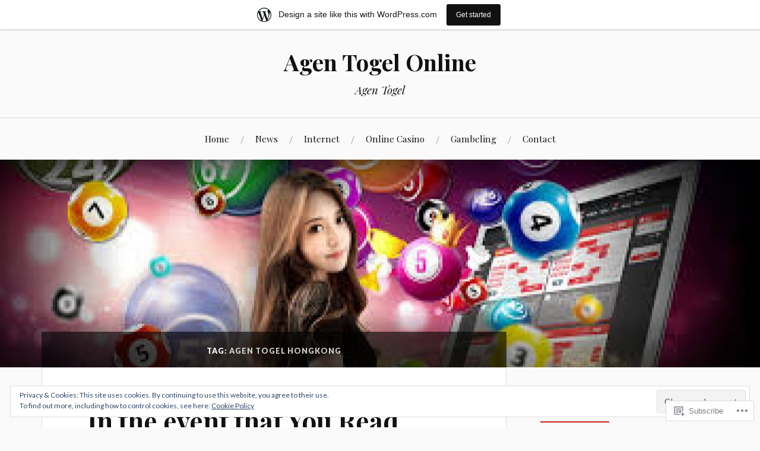

--- FILE ---
content_type: text/html; charset=UTF-8
request_url: https://agen-togel.game.blog/tag/agen-togel-hongkong/
body_size: 24386
content:
<!DOCTYPE html>
<html lang="en">
<head>
<meta charset="UTF-8">
<meta name="viewport" content="width=device-width, initial-scale=1">
<link rel="profile" href="http://gmpg.org/xfn/11">
<link rel="pingback" href="https://agen-togel.game.blog/xmlrpc.php">

<title>agen togel hongkong &#8211; Agen Togel Online</title>
<meta name='robots' content='max-image-preview:large' />

<!-- Async WordPress.com Remote Login -->
<script id="wpcom_remote_login_js">
var wpcom_remote_login_extra_auth = '';
function wpcom_remote_login_remove_dom_node_id( element_id ) {
	var dom_node = document.getElementById( element_id );
	if ( dom_node ) { dom_node.parentNode.removeChild( dom_node ); }
}
function wpcom_remote_login_remove_dom_node_classes( class_name ) {
	var dom_nodes = document.querySelectorAll( '.' + class_name );
	for ( var i = 0; i < dom_nodes.length; i++ ) {
		dom_nodes[ i ].parentNode.removeChild( dom_nodes[ i ] );
	}
}
function wpcom_remote_login_final_cleanup() {
	wpcom_remote_login_remove_dom_node_classes( "wpcom_remote_login_msg" );
	wpcom_remote_login_remove_dom_node_id( "wpcom_remote_login_key" );
	wpcom_remote_login_remove_dom_node_id( "wpcom_remote_login_validate" );
	wpcom_remote_login_remove_dom_node_id( "wpcom_remote_login_js" );
	wpcom_remote_login_remove_dom_node_id( "wpcom_request_access_iframe" );
	wpcom_remote_login_remove_dom_node_id( "wpcom_request_access_styles" );
}

// Watch for messages back from the remote login
window.addEventListener( "message", function( e ) {
	if ( e.origin === "https://r-login.wordpress.com" ) {
		var data = {};
		try {
			data = JSON.parse( e.data );
		} catch( e ) {
			wpcom_remote_login_final_cleanup();
			return;
		}

		if ( data.msg === 'LOGIN' ) {
			// Clean up the login check iframe
			wpcom_remote_login_remove_dom_node_id( "wpcom_remote_login_key" );

			var id_regex = new RegExp( /^[0-9]+$/ );
			var token_regex = new RegExp( /^.*|.*|.*$/ );
			if (
				token_regex.test( data.token )
				&& id_regex.test( data.wpcomid )
			) {
				// We have everything we need to ask for a login
				var script = document.createElement( "script" );
				script.setAttribute( "id", "wpcom_remote_login_validate" );
				script.src = '/remote-login.php?wpcom_remote_login=validate'
					+ '&wpcomid=' + data.wpcomid
					+ '&token=' + encodeURIComponent( data.token )
					+ '&host=' + window.location.protocol
					+ '//' + window.location.hostname
					+ '&postid=34'
					+ '&is_singular=';
				document.body.appendChild( script );
			}

			return;
		}

		// Safari ITP, not logged in, so redirect
		if ( data.msg === 'LOGIN-REDIRECT' ) {
			window.location = 'https://wordpress.com/log-in?redirect_to=' + window.location.href;
			return;
		}

		// Safari ITP, storage access failed, remove the request
		if ( data.msg === 'LOGIN-REMOVE' ) {
			var css_zap = 'html { -webkit-transition: margin-top 1s; transition: margin-top 1s; } /* 9001 */ html { margin-top: 0 !important; } * html body { margin-top: 0 !important; } @media screen and ( max-width: 782px ) { html { margin-top: 0 !important; } * html body { margin-top: 0 !important; } }';
			var style_zap = document.createElement( 'style' );
			style_zap.type = 'text/css';
			style_zap.appendChild( document.createTextNode( css_zap ) );
			document.body.appendChild( style_zap );

			var e = document.getElementById( 'wpcom_request_access_iframe' );
			e.parentNode.removeChild( e );

			document.cookie = 'wordpress_com_login_access=denied; path=/; max-age=31536000';

			return;
		}

		// Safari ITP
		if ( data.msg === 'REQUEST_ACCESS' ) {
			console.log( 'request access: safari' );

			// Check ITP iframe enable/disable knob
			if ( wpcom_remote_login_extra_auth !== 'safari_itp_iframe' ) {
				return;
			}

			// If we are in a "private window" there is no ITP.
			var private_window = false;
			try {
				var opendb = window.openDatabase( null, null, null, null );
			} catch( e ) {
				private_window = true;
			}

			if ( private_window ) {
				console.log( 'private window' );
				return;
			}

			var iframe = document.createElement( 'iframe' );
			iframe.id = 'wpcom_request_access_iframe';
			iframe.setAttribute( 'scrolling', 'no' );
			iframe.setAttribute( 'sandbox', 'allow-storage-access-by-user-activation allow-scripts allow-same-origin allow-top-navigation-by-user-activation' );
			iframe.src = 'https://r-login.wordpress.com/remote-login.php?wpcom_remote_login=request_access&origin=' + encodeURIComponent( data.origin ) + '&wpcomid=' + encodeURIComponent( data.wpcomid );

			var css = 'html { -webkit-transition: margin-top 1s; transition: margin-top 1s; } /* 9001 */ html { margin-top: 46px !important; } * html body { margin-top: 46px !important; } @media screen and ( max-width: 660px ) { html { margin-top: 71px !important; } * html body { margin-top: 71px !important; } #wpcom_request_access_iframe { display: block; height: 71px !important; } } #wpcom_request_access_iframe { border: 0px; height: 46px; position: fixed; top: 0; left: 0; width: 100%; min-width: 100%; z-index: 99999; background: #23282d; } ';

			var style = document.createElement( 'style' );
			style.type = 'text/css';
			style.id = 'wpcom_request_access_styles';
			style.appendChild( document.createTextNode( css ) );
			document.body.appendChild( style );

			document.body.appendChild( iframe );
		}

		if ( data.msg === 'DONE' ) {
			wpcom_remote_login_final_cleanup();
		}
	}
}, false );

// Inject the remote login iframe after the page has had a chance to load
// more critical resources
window.addEventListener( "DOMContentLoaded", function( e ) {
	var iframe = document.createElement( "iframe" );
	iframe.style.display = "none";
	iframe.setAttribute( "scrolling", "no" );
	iframe.setAttribute( "id", "wpcom_remote_login_key" );
	iframe.src = "https://r-login.wordpress.com/remote-login.php"
		+ "?wpcom_remote_login=key"
		+ "&origin=aHR0cHM6Ly9hZ2VuLXRvZ2VsLmdhbWUuYmxvZw%3D%3D"
		+ "&wpcomid=151029373"
		+ "&time=" + Math.floor( Date.now() / 1000 );
	document.body.appendChild( iframe );
}, false );
</script>
<link rel='dns-prefetch' href='//s0.wp.com' />
<link rel='dns-prefetch' href='//fonts-api.wp.com' />
<link rel="alternate" type="application/rss+xml" title="Agen Togel Online &raquo; Feed" href="https://agen-togel.game.blog/feed/" />
<link rel="alternate" type="application/rss+xml" title="Agen Togel Online &raquo; Comments Feed" href="https://agen-togel.game.blog/comments/feed/" />
<link rel="alternate" type="application/rss+xml" title="Agen Togel Online &raquo; agen togel hongkong Tag Feed" href="https://agen-togel.game.blog/tag/agen-togel-hongkong/feed/" />
	<script type="text/javascript">
		/* <![CDATA[ */
		function addLoadEvent(func) {
			var oldonload = window.onload;
			if (typeof window.onload != 'function') {
				window.onload = func;
			} else {
				window.onload = function () {
					oldonload();
					func();
				}
			}
		}
		/* ]]> */
	</script>
	<link crossorigin='anonymous' rel='stylesheet' id='all-css-0-1' href='/_static/??/wp-content/mu-plugins/widgets/eu-cookie-law/templates/style.css,/wp-content/blog-plugins/marketing-bar/css/marketing-bar.css?m=1761640963j&cssminify=yes' type='text/css' media='all' />
<style id='wp-emoji-styles-inline-css'>

	img.wp-smiley, img.emoji {
		display: inline !important;
		border: none !important;
		box-shadow: none !important;
		height: 1em !important;
		width: 1em !important;
		margin: 0 0.07em !important;
		vertical-align: -0.1em !important;
		background: none !important;
		padding: 0 !important;
	}
/*# sourceURL=wp-emoji-styles-inline-css */
</style>
<link crossorigin='anonymous' rel='stylesheet' id='all-css-2-1' href='/wp-content/plugins/gutenberg-core/v22.2.0/build/styles/block-library/style.css?m=1764855221i&cssminify=yes' type='text/css' media='all' />
<style id='wp-block-library-inline-css'>
.has-text-align-justify {
	text-align:justify;
}
.has-text-align-justify{text-align:justify;}

/*# sourceURL=wp-block-library-inline-css */
</style><style id='global-styles-inline-css'>
:root{--wp--preset--aspect-ratio--square: 1;--wp--preset--aspect-ratio--4-3: 4/3;--wp--preset--aspect-ratio--3-4: 3/4;--wp--preset--aspect-ratio--3-2: 3/2;--wp--preset--aspect-ratio--2-3: 2/3;--wp--preset--aspect-ratio--16-9: 16/9;--wp--preset--aspect-ratio--9-16: 9/16;--wp--preset--color--black: #000000;--wp--preset--color--cyan-bluish-gray: #abb8c3;--wp--preset--color--white: #ffffff;--wp--preset--color--pale-pink: #f78da7;--wp--preset--color--vivid-red: #cf2e2e;--wp--preset--color--luminous-vivid-orange: #ff6900;--wp--preset--color--luminous-vivid-amber: #fcb900;--wp--preset--color--light-green-cyan: #7bdcb5;--wp--preset--color--vivid-green-cyan: #00d084;--wp--preset--color--pale-cyan-blue: #8ed1fc;--wp--preset--color--vivid-cyan-blue: #0693e3;--wp--preset--color--vivid-purple: #9b51e0;--wp--preset--gradient--vivid-cyan-blue-to-vivid-purple: linear-gradient(135deg,rgb(6,147,227) 0%,rgb(155,81,224) 100%);--wp--preset--gradient--light-green-cyan-to-vivid-green-cyan: linear-gradient(135deg,rgb(122,220,180) 0%,rgb(0,208,130) 100%);--wp--preset--gradient--luminous-vivid-amber-to-luminous-vivid-orange: linear-gradient(135deg,rgb(252,185,0) 0%,rgb(255,105,0) 100%);--wp--preset--gradient--luminous-vivid-orange-to-vivid-red: linear-gradient(135deg,rgb(255,105,0) 0%,rgb(207,46,46) 100%);--wp--preset--gradient--very-light-gray-to-cyan-bluish-gray: linear-gradient(135deg,rgb(238,238,238) 0%,rgb(169,184,195) 100%);--wp--preset--gradient--cool-to-warm-spectrum: linear-gradient(135deg,rgb(74,234,220) 0%,rgb(151,120,209) 20%,rgb(207,42,186) 40%,rgb(238,44,130) 60%,rgb(251,105,98) 80%,rgb(254,248,76) 100%);--wp--preset--gradient--blush-light-purple: linear-gradient(135deg,rgb(255,206,236) 0%,rgb(152,150,240) 100%);--wp--preset--gradient--blush-bordeaux: linear-gradient(135deg,rgb(254,205,165) 0%,rgb(254,45,45) 50%,rgb(107,0,62) 100%);--wp--preset--gradient--luminous-dusk: linear-gradient(135deg,rgb(255,203,112) 0%,rgb(199,81,192) 50%,rgb(65,88,208) 100%);--wp--preset--gradient--pale-ocean: linear-gradient(135deg,rgb(255,245,203) 0%,rgb(182,227,212) 50%,rgb(51,167,181) 100%);--wp--preset--gradient--electric-grass: linear-gradient(135deg,rgb(202,248,128) 0%,rgb(113,206,126) 100%);--wp--preset--gradient--midnight: linear-gradient(135deg,rgb(2,3,129) 0%,rgb(40,116,252) 100%);--wp--preset--font-size--small: 13px;--wp--preset--font-size--medium: 20px;--wp--preset--font-size--large: 36px;--wp--preset--font-size--x-large: 42px;--wp--preset--font-family--albert-sans: 'Albert Sans', sans-serif;--wp--preset--font-family--alegreya: Alegreya, serif;--wp--preset--font-family--arvo: Arvo, serif;--wp--preset--font-family--bodoni-moda: 'Bodoni Moda', serif;--wp--preset--font-family--bricolage-grotesque: 'Bricolage Grotesque', sans-serif;--wp--preset--font-family--cabin: Cabin, sans-serif;--wp--preset--font-family--chivo: Chivo, sans-serif;--wp--preset--font-family--commissioner: Commissioner, sans-serif;--wp--preset--font-family--cormorant: Cormorant, serif;--wp--preset--font-family--courier-prime: 'Courier Prime', monospace;--wp--preset--font-family--crimson-pro: 'Crimson Pro', serif;--wp--preset--font-family--dm-mono: 'DM Mono', monospace;--wp--preset--font-family--dm-sans: 'DM Sans', sans-serif;--wp--preset--font-family--dm-serif-display: 'DM Serif Display', serif;--wp--preset--font-family--domine: Domine, serif;--wp--preset--font-family--eb-garamond: 'EB Garamond', serif;--wp--preset--font-family--epilogue: Epilogue, sans-serif;--wp--preset--font-family--fahkwang: Fahkwang, sans-serif;--wp--preset--font-family--figtree: Figtree, sans-serif;--wp--preset--font-family--fira-sans: 'Fira Sans', sans-serif;--wp--preset--font-family--fjalla-one: 'Fjalla One', sans-serif;--wp--preset--font-family--fraunces: Fraunces, serif;--wp--preset--font-family--gabarito: Gabarito, system-ui;--wp--preset--font-family--ibm-plex-mono: 'IBM Plex Mono', monospace;--wp--preset--font-family--ibm-plex-sans: 'IBM Plex Sans', sans-serif;--wp--preset--font-family--ibarra-real-nova: 'Ibarra Real Nova', serif;--wp--preset--font-family--instrument-serif: 'Instrument Serif', serif;--wp--preset--font-family--inter: Inter, sans-serif;--wp--preset--font-family--josefin-sans: 'Josefin Sans', sans-serif;--wp--preset--font-family--jost: Jost, sans-serif;--wp--preset--font-family--libre-baskerville: 'Libre Baskerville', serif;--wp--preset--font-family--libre-franklin: 'Libre Franklin', sans-serif;--wp--preset--font-family--literata: Literata, serif;--wp--preset--font-family--lora: Lora, serif;--wp--preset--font-family--merriweather: Merriweather, serif;--wp--preset--font-family--montserrat: Montserrat, sans-serif;--wp--preset--font-family--newsreader: Newsreader, serif;--wp--preset--font-family--noto-sans-mono: 'Noto Sans Mono', sans-serif;--wp--preset--font-family--nunito: Nunito, sans-serif;--wp--preset--font-family--open-sans: 'Open Sans', sans-serif;--wp--preset--font-family--overpass: Overpass, sans-serif;--wp--preset--font-family--pt-serif: 'PT Serif', serif;--wp--preset--font-family--petrona: Petrona, serif;--wp--preset--font-family--piazzolla: Piazzolla, serif;--wp--preset--font-family--playfair-display: 'Playfair Display', serif;--wp--preset--font-family--plus-jakarta-sans: 'Plus Jakarta Sans', sans-serif;--wp--preset--font-family--poppins: Poppins, sans-serif;--wp--preset--font-family--raleway: Raleway, sans-serif;--wp--preset--font-family--roboto: Roboto, sans-serif;--wp--preset--font-family--roboto-slab: 'Roboto Slab', serif;--wp--preset--font-family--rubik: Rubik, sans-serif;--wp--preset--font-family--rufina: Rufina, serif;--wp--preset--font-family--sora: Sora, sans-serif;--wp--preset--font-family--source-sans-3: 'Source Sans 3', sans-serif;--wp--preset--font-family--source-serif-4: 'Source Serif 4', serif;--wp--preset--font-family--space-mono: 'Space Mono', monospace;--wp--preset--font-family--syne: Syne, sans-serif;--wp--preset--font-family--texturina: Texturina, serif;--wp--preset--font-family--urbanist: Urbanist, sans-serif;--wp--preset--font-family--work-sans: 'Work Sans', sans-serif;--wp--preset--spacing--20: 0.44rem;--wp--preset--spacing--30: 0.67rem;--wp--preset--spacing--40: 1rem;--wp--preset--spacing--50: 1.5rem;--wp--preset--spacing--60: 2.25rem;--wp--preset--spacing--70: 3.38rem;--wp--preset--spacing--80: 5.06rem;--wp--preset--shadow--natural: 6px 6px 9px rgba(0, 0, 0, 0.2);--wp--preset--shadow--deep: 12px 12px 50px rgba(0, 0, 0, 0.4);--wp--preset--shadow--sharp: 6px 6px 0px rgba(0, 0, 0, 0.2);--wp--preset--shadow--outlined: 6px 6px 0px -3px rgb(255, 255, 255), 6px 6px rgb(0, 0, 0);--wp--preset--shadow--crisp: 6px 6px 0px rgb(0, 0, 0);}:where(.is-layout-flex){gap: 0.5em;}:where(.is-layout-grid){gap: 0.5em;}body .is-layout-flex{display: flex;}.is-layout-flex{flex-wrap: wrap;align-items: center;}.is-layout-flex > :is(*, div){margin: 0;}body .is-layout-grid{display: grid;}.is-layout-grid > :is(*, div){margin: 0;}:where(.wp-block-columns.is-layout-flex){gap: 2em;}:where(.wp-block-columns.is-layout-grid){gap: 2em;}:where(.wp-block-post-template.is-layout-flex){gap: 1.25em;}:where(.wp-block-post-template.is-layout-grid){gap: 1.25em;}.has-black-color{color: var(--wp--preset--color--black) !important;}.has-cyan-bluish-gray-color{color: var(--wp--preset--color--cyan-bluish-gray) !important;}.has-white-color{color: var(--wp--preset--color--white) !important;}.has-pale-pink-color{color: var(--wp--preset--color--pale-pink) !important;}.has-vivid-red-color{color: var(--wp--preset--color--vivid-red) !important;}.has-luminous-vivid-orange-color{color: var(--wp--preset--color--luminous-vivid-orange) !important;}.has-luminous-vivid-amber-color{color: var(--wp--preset--color--luminous-vivid-amber) !important;}.has-light-green-cyan-color{color: var(--wp--preset--color--light-green-cyan) !important;}.has-vivid-green-cyan-color{color: var(--wp--preset--color--vivid-green-cyan) !important;}.has-pale-cyan-blue-color{color: var(--wp--preset--color--pale-cyan-blue) !important;}.has-vivid-cyan-blue-color{color: var(--wp--preset--color--vivid-cyan-blue) !important;}.has-vivid-purple-color{color: var(--wp--preset--color--vivid-purple) !important;}.has-black-background-color{background-color: var(--wp--preset--color--black) !important;}.has-cyan-bluish-gray-background-color{background-color: var(--wp--preset--color--cyan-bluish-gray) !important;}.has-white-background-color{background-color: var(--wp--preset--color--white) !important;}.has-pale-pink-background-color{background-color: var(--wp--preset--color--pale-pink) !important;}.has-vivid-red-background-color{background-color: var(--wp--preset--color--vivid-red) !important;}.has-luminous-vivid-orange-background-color{background-color: var(--wp--preset--color--luminous-vivid-orange) !important;}.has-luminous-vivid-amber-background-color{background-color: var(--wp--preset--color--luminous-vivid-amber) !important;}.has-light-green-cyan-background-color{background-color: var(--wp--preset--color--light-green-cyan) !important;}.has-vivid-green-cyan-background-color{background-color: var(--wp--preset--color--vivid-green-cyan) !important;}.has-pale-cyan-blue-background-color{background-color: var(--wp--preset--color--pale-cyan-blue) !important;}.has-vivid-cyan-blue-background-color{background-color: var(--wp--preset--color--vivid-cyan-blue) !important;}.has-vivid-purple-background-color{background-color: var(--wp--preset--color--vivid-purple) !important;}.has-black-border-color{border-color: var(--wp--preset--color--black) !important;}.has-cyan-bluish-gray-border-color{border-color: var(--wp--preset--color--cyan-bluish-gray) !important;}.has-white-border-color{border-color: var(--wp--preset--color--white) !important;}.has-pale-pink-border-color{border-color: var(--wp--preset--color--pale-pink) !important;}.has-vivid-red-border-color{border-color: var(--wp--preset--color--vivid-red) !important;}.has-luminous-vivid-orange-border-color{border-color: var(--wp--preset--color--luminous-vivid-orange) !important;}.has-luminous-vivid-amber-border-color{border-color: var(--wp--preset--color--luminous-vivid-amber) !important;}.has-light-green-cyan-border-color{border-color: var(--wp--preset--color--light-green-cyan) !important;}.has-vivid-green-cyan-border-color{border-color: var(--wp--preset--color--vivid-green-cyan) !important;}.has-pale-cyan-blue-border-color{border-color: var(--wp--preset--color--pale-cyan-blue) !important;}.has-vivid-cyan-blue-border-color{border-color: var(--wp--preset--color--vivid-cyan-blue) !important;}.has-vivid-purple-border-color{border-color: var(--wp--preset--color--vivid-purple) !important;}.has-vivid-cyan-blue-to-vivid-purple-gradient-background{background: var(--wp--preset--gradient--vivid-cyan-blue-to-vivid-purple) !important;}.has-light-green-cyan-to-vivid-green-cyan-gradient-background{background: var(--wp--preset--gradient--light-green-cyan-to-vivid-green-cyan) !important;}.has-luminous-vivid-amber-to-luminous-vivid-orange-gradient-background{background: var(--wp--preset--gradient--luminous-vivid-amber-to-luminous-vivid-orange) !important;}.has-luminous-vivid-orange-to-vivid-red-gradient-background{background: var(--wp--preset--gradient--luminous-vivid-orange-to-vivid-red) !important;}.has-very-light-gray-to-cyan-bluish-gray-gradient-background{background: var(--wp--preset--gradient--very-light-gray-to-cyan-bluish-gray) !important;}.has-cool-to-warm-spectrum-gradient-background{background: var(--wp--preset--gradient--cool-to-warm-spectrum) !important;}.has-blush-light-purple-gradient-background{background: var(--wp--preset--gradient--blush-light-purple) !important;}.has-blush-bordeaux-gradient-background{background: var(--wp--preset--gradient--blush-bordeaux) !important;}.has-luminous-dusk-gradient-background{background: var(--wp--preset--gradient--luminous-dusk) !important;}.has-pale-ocean-gradient-background{background: var(--wp--preset--gradient--pale-ocean) !important;}.has-electric-grass-gradient-background{background: var(--wp--preset--gradient--electric-grass) !important;}.has-midnight-gradient-background{background: var(--wp--preset--gradient--midnight) !important;}.has-small-font-size{font-size: var(--wp--preset--font-size--small) !important;}.has-medium-font-size{font-size: var(--wp--preset--font-size--medium) !important;}.has-large-font-size{font-size: var(--wp--preset--font-size--large) !important;}.has-x-large-font-size{font-size: var(--wp--preset--font-size--x-large) !important;}.has-albert-sans-font-family{font-family: var(--wp--preset--font-family--albert-sans) !important;}.has-alegreya-font-family{font-family: var(--wp--preset--font-family--alegreya) !important;}.has-arvo-font-family{font-family: var(--wp--preset--font-family--arvo) !important;}.has-bodoni-moda-font-family{font-family: var(--wp--preset--font-family--bodoni-moda) !important;}.has-bricolage-grotesque-font-family{font-family: var(--wp--preset--font-family--bricolage-grotesque) !important;}.has-cabin-font-family{font-family: var(--wp--preset--font-family--cabin) !important;}.has-chivo-font-family{font-family: var(--wp--preset--font-family--chivo) !important;}.has-commissioner-font-family{font-family: var(--wp--preset--font-family--commissioner) !important;}.has-cormorant-font-family{font-family: var(--wp--preset--font-family--cormorant) !important;}.has-courier-prime-font-family{font-family: var(--wp--preset--font-family--courier-prime) !important;}.has-crimson-pro-font-family{font-family: var(--wp--preset--font-family--crimson-pro) !important;}.has-dm-mono-font-family{font-family: var(--wp--preset--font-family--dm-mono) !important;}.has-dm-sans-font-family{font-family: var(--wp--preset--font-family--dm-sans) !important;}.has-dm-serif-display-font-family{font-family: var(--wp--preset--font-family--dm-serif-display) !important;}.has-domine-font-family{font-family: var(--wp--preset--font-family--domine) !important;}.has-eb-garamond-font-family{font-family: var(--wp--preset--font-family--eb-garamond) !important;}.has-epilogue-font-family{font-family: var(--wp--preset--font-family--epilogue) !important;}.has-fahkwang-font-family{font-family: var(--wp--preset--font-family--fahkwang) !important;}.has-figtree-font-family{font-family: var(--wp--preset--font-family--figtree) !important;}.has-fira-sans-font-family{font-family: var(--wp--preset--font-family--fira-sans) !important;}.has-fjalla-one-font-family{font-family: var(--wp--preset--font-family--fjalla-one) !important;}.has-fraunces-font-family{font-family: var(--wp--preset--font-family--fraunces) !important;}.has-gabarito-font-family{font-family: var(--wp--preset--font-family--gabarito) !important;}.has-ibm-plex-mono-font-family{font-family: var(--wp--preset--font-family--ibm-plex-mono) !important;}.has-ibm-plex-sans-font-family{font-family: var(--wp--preset--font-family--ibm-plex-sans) !important;}.has-ibarra-real-nova-font-family{font-family: var(--wp--preset--font-family--ibarra-real-nova) !important;}.has-instrument-serif-font-family{font-family: var(--wp--preset--font-family--instrument-serif) !important;}.has-inter-font-family{font-family: var(--wp--preset--font-family--inter) !important;}.has-josefin-sans-font-family{font-family: var(--wp--preset--font-family--josefin-sans) !important;}.has-jost-font-family{font-family: var(--wp--preset--font-family--jost) !important;}.has-libre-baskerville-font-family{font-family: var(--wp--preset--font-family--libre-baskerville) !important;}.has-libre-franklin-font-family{font-family: var(--wp--preset--font-family--libre-franklin) !important;}.has-literata-font-family{font-family: var(--wp--preset--font-family--literata) !important;}.has-lora-font-family{font-family: var(--wp--preset--font-family--lora) !important;}.has-merriweather-font-family{font-family: var(--wp--preset--font-family--merriweather) !important;}.has-montserrat-font-family{font-family: var(--wp--preset--font-family--montserrat) !important;}.has-newsreader-font-family{font-family: var(--wp--preset--font-family--newsreader) !important;}.has-noto-sans-mono-font-family{font-family: var(--wp--preset--font-family--noto-sans-mono) !important;}.has-nunito-font-family{font-family: var(--wp--preset--font-family--nunito) !important;}.has-open-sans-font-family{font-family: var(--wp--preset--font-family--open-sans) !important;}.has-overpass-font-family{font-family: var(--wp--preset--font-family--overpass) !important;}.has-pt-serif-font-family{font-family: var(--wp--preset--font-family--pt-serif) !important;}.has-petrona-font-family{font-family: var(--wp--preset--font-family--petrona) !important;}.has-piazzolla-font-family{font-family: var(--wp--preset--font-family--piazzolla) !important;}.has-playfair-display-font-family{font-family: var(--wp--preset--font-family--playfair-display) !important;}.has-plus-jakarta-sans-font-family{font-family: var(--wp--preset--font-family--plus-jakarta-sans) !important;}.has-poppins-font-family{font-family: var(--wp--preset--font-family--poppins) !important;}.has-raleway-font-family{font-family: var(--wp--preset--font-family--raleway) !important;}.has-roboto-font-family{font-family: var(--wp--preset--font-family--roboto) !important;}.has-roboto-slab-font-family{font-family: var(--wp--preset--font-family--roboto-slab) !important;}.has-rubik-font-family{font-family: var(--wp--preset--font-family--rubik) !important;}.has-rufina-font-family{font-family: var(--wp--preset--font-family--rufina) !important;}.has-sora-font-family{font-family: var(--wp--preset--font-family--sora) !important;}.has-source-sans-3-font-family{font-family: var(--wp--preset--font-family--source-sans-3) !important;}.has-source-serif-4-font-family{font-family: var(--wp--preset--font-family--source-serif-4) !important;}.has-space-mono-font-family{font-family: var(--wp--preset--font-family--space-mono) !important;}.has-syne-font-family{font-family: var(--wp--preset--font-family--syne) !important;}.has-texturina-font-family{font-family: var(--wp--preset--font-family--texturina) !important;}.has-urbanist-font-family{font-family: var(--wp--preset--font-family--urbanist) !important;}.has-work-sans-font-family{font-family: var(--wp--preset--font-family--work-sans) !important;}
/*# sourceURL=global-styles-inline-css */
</style>

<style id='classic-theme-styles-inline-css'>
/*! This file is auto-generated */
.wp-block-button__link{color:#fff;background-color:#32373c;border-radius:9999px;box-shadow:none;text-decoration:none;padding:calc(.667em + 2px) calc(1.333em + 2px);font-size:1.125em}.wp-block-file__button{background:#32373c;color:#fff;text-decoration:none}
/*# sourceURL=/wp-includes/css/classic-themes.min.css */
</style>
<link crossorigin='anonymous' rel='stylesheet' id='all-css-4-1' href='/_static/??-eJx9jsEKwjAQRH/IzVJprR7Eb2nSVaPZZskmLf69EaEKgpc5DO8Ng4uAi1OmKaOEcvGToos2RHdX3JpmbxpQzxIIEs2mxdFrXgnQ/AhknOoGv4a4wGcrUe1ZhvwimEY/UCCu2D9tkeqAtZJIFWqyLwz5WkX98d41SrEY4kwuDeeM67MTH5u+2/fdYde2tye6Qlgm&cssminify=yes' type='text/css' media='all' />
<link rel='stylesheet' id='lovecraft-fonts-css' href='https://fonts-api.wp.com/css?family=Playfair+Display%3A400%2C700%2C400italic%7CLato%3A400%2C400italic%2C700%2C700italic%2C900%2C900italic&#038;subset=latin%2Clatin-ext&#038;ver=6.9-RC2-61304' media='all' />
<link crossorigin='anonymous' rel='stylesheet' id='all-css-6-1' href='/_static/??-eJx9jtsKwjAQRH/IuHipxQfxUyRdtjE12Q3ZpMW/twUfKopvc2DOMDAlg8KFuECsJoXqPCsMVJLFx5tBK8PNM4IjpuxnQX/HLapuYLVZ7hRJIdUOgoyE2fYFliUtz0BmSijxS1odydQFcXN0MLdW+E9yJCYI2uKFP8D0wfq8qNd42bXNYd+eT8dmeAFssmIY&cssminify=yes' type='text/css' media='all' />
<link crossorigin='anonymous' rel='stylesheet' id='print-css-7-1' href='/wp-content/mu-plugins/global-print/global-print.css?m=1465851035i&cssminify=yes' type='text/css' media='print' />
<style id='jetpack-global-styles-frontend-style-inline-css'>
:root { --font-headings: unset; --font-base: unset; --font-headings-default: -apple-system,BlinkMacSystemFont,"Segoe UI",Roboto,Oxygen-Sans,Ubuntu,Cantarell,"Helvetica Neue",sans-serif; --font-base-default: -apple-system,BlinkMacSystemFont,"Segoe UI",Roboto,Oxygen-Sans,Ubuntu,Cantarell,"Helvetica Neue",sans-serif;}
/*# sourceURL=jetpack-global-styles-frontend-style-inline-css */
</style>
<link crossorigin='anonymous' rel='stylesheet' id='all-css-10-1' href='/_static/??/wp-content/themes/h4/global.css,/wp-content/mu-plugins/widgets/css/widget-grid-and-list.css?m=1459448823j&cssminify=yes' type='text/css' media='all' />
<script type="text/javascript" id="wpcom-actionbar-placeholder-js-extra">
/* <![CDATA[ */
var actionbardata = {"siteID":"151029373","postID":"0","siteURL":"https://agen-togel.game.blog","xhrURL":"https://agen-togel.game.blog/wp-admin/admin-ajax.php","nonce":"a1fa0fa1af","isLoggedIn":"","statusMessage":"","subsEmailDefault":"instantly","proxyScriptUrl":"https://s0.wp.com/wp-content/js/wpcom-proxy-request.js?m=1513050504i&amp;ver=20211021","i18n":{"followedText":"New posts from this site will now appear in your \u003Ca href=\"https://wordpress.com/reader\"\u003EReader\u003C/a\u003E","foldBar":"Collapse this bar","unfoldBar":"Expand this bar","shortLinkCopied":"Shortlink copied to clipboard."}};
//# sourceURL=wpcom-actionbar-placeholder-js-extra
/* ]]> */
</script>
<script type="text/javascript" id="jetpack-mu-wpcom-settings-js-before">
/* <![CDATA[ */
var JETPACK_MU_WPCOM_SETTINGS = {"assetsUrl":"https://s0.wp.com/wp-content/mu-plugins/jetpack-mu-wpcom-plugin/sun/jetpack_vendor/automattic/jetpack-mu-wpcom/src/build/"};
//# sourceURL=jetpack-mu-wpcom-settings-js-before
/* ]]> */
</script>
<script crossorigin='anonymous' type='text/javascript'  src='/_static/??/wp-content/js/rlt-proxy.js,/wp-content/blog-plugins/wordads-classes/js/cmp/v2/cmp-non-gdpr.js?m=1720530689j'></script>
<script type="text/javascript" id="rlt-proxy-js-after">
/* <![CDATA[ */
	rltInitialize( {"token":null,"iframeOrigins":["https:\/\/widgets.wp.com"]} );
//# sourceURL=rlt-proxy-js-after
/* ]]> */
</script>
<link rel="EditURI" type="application/rsd+xml" title="RSD" href="https://agentogelgame.wordpress.com/xmlrpc.php?rsd" />
<meta name="generator" content="WordPress.com" />

<!-- Jetpack Open Graph Tags -->
<meta property="og:type" content="website" />
<meta property="og:title" content="agen togel hongkong &#8211; Agen Togel Online" />
<meta property="og:url" content="https://agen-togel.game.blog/tag/agen-togel-hongkong/" />
<meta property="og:site_name" content="Agen Togel Online" />
<meta property="og:image" content="https://agen-togel.game.blog/wp-content/uploads/2018/08/cropped-cropped-images.jpg?w=200" />
<meta property="og:image:width" content="200" />
<meta property="og:image:height" content="200" />
<meta property="og:image:alt" content="" />
<meta property="og:locale" content="en_US" />

<!-- End Jetpack Open Graph Tags -->
<link rel="search" type="application/opensearchdescription+xml" href="https://agen-togel.game.blog/osd.xml" title="Agen Togel Online" />
<link rel="search" type="application/opensearchdescription+xml" href="https://s1.wp.com/opensearch.xml" title="WordPress.com" />
<meta name="description" content="Posts about agen togel hongkong written by agentogel11" />
		<script type="text/javascript">

			window.doNotSellCallback = function() {

				var linkElements = [
					'a[href="https://wordpress.com/?ref=footer_blog"]',
					'a[href="https://wordpress.com/?ref=footer_website"]',
					'a[href="https://wordpress.com/?ref=vertical_footer"]',
					'a[href^="https://wordpress.com/?ref=footer_segment_"]',
				].join(',');

				var dnsLink = document.createElement( 'a' );
				dnsLink.href = 'https://wordpress.com/advertising-program-optout/';
				dnsLink.classList.add( 'do-not-sell-link' );
				dnsLink.rel = 'nofollow';
				dnsLink.style.marginLeft = '0.5em';
				dnsLink.textContent = 'Do Not Sell or Share My Personal Information';

				var creditLinks = document.querySelectorAll( linkElements );

				if ( 0 === creditLinks.length ) {
					return false;
				}

				Array.prototype.forEach.call( creditLinks, function( el ) {
					el.insertAdjacentElement( 'afterend', dnsLink );
				});

				return true;
			};

		</script>
		<link rel="icon" href="https://agen-togel.game.blog/wp-content/uploads/2018/08/cropped-cropped-images.jpg?w=32" sizes="32x32" />
<link rel="icon" href="https://agen-togel.game.blog/wp-content/uploads/2018/08/cropped-cropped-images.jpg?w=192" sizes="192x192" />
<link rel="apple-touch-icon" href="https://agen-togel.game.blog/wp-content/uploads/2018/08/cropped-cropped-images.jpg?w=180" />
<meta name="msapplication-TileImage" content="https://agen-togel.game.blog/wp-content/uploads/2018/08/cropped-cropped-images.jpg?w=270" />
<script type="text/javascript">
	window.google_analytics_uacct = "UA-52447-2";
</script>

<script type="text/javascript">
	var _gaq = _gaq || [];
	_gaq.push(['_setAccount', 'UA-52447-2']);
	_gaq.push(['_gat._anonymizeIp']);
	_gaq.push(['_setDomainName', 'none']);
	_gaq.push(['_setAllowLinker', true]);
	_gaq.push(['_initData']);
	_gaq.push(['_trackPageview']);

	(function() {
		var ga = document.createElement('script'); ga.type = 'text/javascript'; ga.async = true;
		ga.src = ('https:' == document.location.protocol ? 'https://ssl' : 'http://www') + '.google-analytics.com/ga.js';
		(document.getElementsByTagName('head')[0] || document.getElementsByTagName('body')[0]).appendChild(ga);
	})();
</script>
<link crossorigin='anonymous' rel='stylesheet' id='all-css-0-3' href='/wp-content/mu-plugins/jetpack-plugin/sun/modules/widgets/top-posts/style.css?m=1753279645i&cssminify=yes' type='text/css' media='all' />
</head>

<body class="archive tag tag-agen-togel-hongkong tag-162959192 wp-embed-responsive wp-theme-publovecraft customizer-styles-applied jetpack-reblog-enabled has-marketing-bar has-marketing-bar-theme-lovecraft">
<div id="page" class="hfeed site">
	<a class="skip-link screen-reader-text" href="#content">Skip to content</a>

	<header id="masthead" class="site-header" role="banner">
		<div class="site-branding">
							<a href="https://agen-togel.game.blog/" class="site-logo-link" rel="home" itemprop="url"></a>						<h1 class="site-title"><a href="https://agen-togel.game.blog/" rel="home">Agen Togel Online</a></h1>
			<p class="site-description">Agen Togel</p>
		</div><!-- .site-branding -->

		<div class="toggles clear">
			<button class="menu-toggle toggle" aria-controls="primary-menu" aria-expanded="false">
				<div class="bar"></div>
				<div class="bar"></div>
				<div class="bar"></div>
				<span class="screen-reader-text">Menu</span>
			</button><!-- .menu-toggle -->
			<button class="search-toggle toggle">
				<div class="genericon genericon-search" aria-expanded="false">
					<span class="screen-reader-text">Search</span>
				</div><!-- .genericon-search -->
			</button><!-- .search-toggle -->
		</div><!-- .toggles -->

		<nav id="site-navigation" class="main-navigation" role="navigation">
			<div class="menu-mnu1-container"><ul id="primary-menu" class="menu"><li id="menu-item-28" class="menu-item menu-item-type-custom menu-item-object-custom menu-item-28"><a href="https://agentogelgame.wordpress.com">Home</a></li>
<li id="menu-item-23" class="menu-item menu-item-type-taxonomy menu-item-object-category menu-item-23"><a href="https://agen-togel.game.blog/category/news/">News</a></li>
<li id="menu-item-24" class="menu-item menu-item-type-taxonomy menu-item-object-category menu-item-24"><a href="https://agen-togel.game.blog/category/internet/">Internet</a></li>
<li id="menu-item-25" class="menu-item menu-item-type-taxonomy menu-item-object-category menu-item-25"><a href="https://agen-togel.game.blog/category/online-casino/">Online Casino</a></li>
<li id="menu-item-26" class="menu-item menu-item-type-taxonomy menu-item-object-category menu-item-26"><a href="https://agen-togel.game.blog/category/gambeling/">Gambeling</a></li>
<li id="menu-item-29" class="menu-item menu-item-type-post_type menu-item-object-page menu-item-29"><a href="https://agen-togel.game.blog/contact/">Contact</a></li>
</ul></div>		</nav><!-- #site-navigation -->

		<div class="mobile-search">
			<form role="search" method="get" class="search-form" action="https://agen-togel.game.blog/">
	<label>
		<span class="screen-reader-text">Search for:</span>
		<input type="search" class="search-field" placeholder="Search …" value="" name="s" title="Search for:" />
	</label>
	<button type="submit" class="search-submit">
		<span class="genericon genericon-search">
			<span class="screen-reader-text">Search</span>
		</span>
	</button>
</form>		</div>
	</header><!-- #masthead -->

			<a class="header-image-wrapper" href="https://agen-togel.game.blog/" rel="home">
			<div class="header-image bg-image" style="background-image: url(https://agen-togel.game.blog/wp-content/uploads/2018/08/cropped-images.jpg)">
				<img src="https://agen-togel.game.blog/wp-content/uploads/2018/08/cropped-images.jpg" width="1280" height="445" alt="">
			</div>
		</a>
	
	<div id="content" class="site-content">

	<div id="primary" class="content-area">
		<main id="main" class="site-main" role="main">

		
			<header class="page-header">
				<h1 class="page-title">Tag: <span>agen togel hongkong</span></h1>			</header><!-- .page-header -->

						
				
<article id="post-34" class="post-34 post type-post status-publish format-standard hentry category-news category-online-casino tag-agen-togel-hongkong tag-casino-agency">
			<div class="entry-wrapper">
		<header class="entry-header">
			<h1 class="entry-title"><a href="https://agen-togel.game.blog/2018/09/12/in-the-event-that-you-read-nothing-else-today-read-this-report-on-agen-togel-hongkong/" rel="bookmark">In the event that You Read Nothing Else Today, Read This Report on Agen Togel&nbsp;Hongkong</a></h1>
						<div class="entry-meta">
				<span class="posted-on">On <a href="https://agen-togel.game.blog/2018/09/12/in-the-event-that-you-read-nothing-else-today-read-this-report-on-agen-togel-hongkong/" rel="bookmark"><time class="entry-date published" datetime="2018-09-12T14:29:20+00:00">September 12, 2018</time><time class="updated" datetime="2018-09-14T05:34:02+00:00">September 14, 2018</time></a></span><span class="byline"> By <span class="author vcard"><a class="url fn n" href="https://agen-togel.game.blog/author/agentogel11/">agentogel11</a></span></span><span class="cat-links">In <a href="https://agen-togel.game.blog/category/news/" rel="category tag">News</a>, <a href="https://agen-togel.game.blog/category/online-casino/" rel="category tag">Online Casino</a></span><span class="comments-link"><a href="https://agen-togel.game.blog/2018/09/12/in-the-event-that-you-read-nothing-else-today-read-this-report-on-agen-togel-hongkong/#respond">Leave a comment</a></span>			</div><!-- .entry-meta -->
					</header><!-- .entry-header -->

		<div class="entry-content">
			<p>The other comment we&#8217;re utilizing is used to recognize every one of the classes that PowerMock will ridicule. The previously mentioned code is all you should test those terrible&#8221; static systems. Clubhouse rewards are staggeringly notable in these amusements. These clubhouse are astoundingly well known with the general population all round the planet and you&#8217;ll find combinations of reasons for the more noteworthy fame of the web forms. There are bunches of gambling clubs which have been mainstream throughout the years because of the recreations that the clubhouse give. There are typically endless on-line gambling clubs which are amazingly mainstream with the people all over the place. <span><a href="http://topcasinoagency.com">Casino Agency</a></span></p>
<p>On the off chance that you already take after every one of the necessities for withdrawal strategy and as yet being not able discover the money, there may be a few flaws. They make immortal basics for the contemporary lady such as myself, who adores an astonishing sack using the greatest quality materials from everywhere throughout the world at cheap costs. It&#8217;s additionally not the same as a few different supplements as you are sure to be protected with its fixings. Simply accept the open door to attempt one stunning item which is additionally powerful for your entire wellbeing and enormous muscles. Other than its wellbeing, it&#8217;s likewise exceptionally accommodating in giving you pleasantly formed body. It&#8217;s constantly awesome to realize that you&#8217;re presently settled on a choice to develop muscles with the help of Platinum XT 1000 NO2! In any case, your exercises appear to never stop since you can&#8217;t ever get drained.</p>
<p>The arrival is evidently in ocean till you spot you&#8217;re protected arriving on the run way. We landed and took a prepare to procure from the air terminal. So you may be on the way to being without poisons.</p>
<p>Men are at present aware of their prosperity. Since every individual reacts in different strategy to Vermox in pregnancy. Solid living speaks to an extraordinary body. In any case, individuals right currently can play from their homes. At last changing your living arrangement to the craving house you&#8217;ve envisioned all your reality might be an intriguing work. So progress toward becoming agen togel hongkong from this site is the specific best in the endeavor. In those conditions, verify you promptly contact the client administration of data togel house site to address the issue, before you dispose of cash.</p>
<p>Site proprietors and substance may change without see and can happen before we have a chance to expel joins that may be awful&#8217;. The best groups from each landmass which are not yet center groups will qualify. Distinguishing proof for Togel Money Withdrawal Usually, when a player might want to pull back, there&#8217;s a recognizable proof frame that must be filled. There are numerous sorts of gambling club diversions and a couple of the notable ones are poker, opening recreations and so on.. On-line recreations have been very prevalent with the general population all through the country and there are a few club that have been very effective over ongoing years. Spaces versatile diversions are fairly well known in the present occasions. As opposed to drilling down every one of the ridicule objects we wish to replay, this procedure handles it for us.</p>

			
					</div><!-- .entry-content -->
	</div>
</article><!-- #post-## -->

			
			
		
		</main><!-- #main -->
	</div><!-- #primary -->


<div id="secondary" class="widget-area" role="complementary">
	
		<aside id="recent-posts-3" class="widget widget_recent_entries">
		<h1 class="widget-title">Recent Posts</h1>
		<ul>
											<li>
					<a href="https://agen-togel.game.blog/2023/09/28/baccarat-card-game-simple-to-play-and-win-real-money/">Baccarat Card Game: Simple to Play and Win Real&nbsp;Money&#8221;</a>
									</li>
											<li>
					<a href="https://agen-togel.game.blog/2023/05/25/safe-toto-sites-recommended-playground-for-safety-%e3%80%90mimpie%e3%80%91/">Safe Toto Sites! Recommended Playground for Safety!&nbsp;【Mimpie】</a>
									</li>
											<li>
					<a href="https://agen-togel.game.blog/2023/04/14/join-the-excitement-of-live-betting-with-betjee-app/">Join the Excitement of Live Betting with Betjee&nbsp;App</a>
									</li>
											<li>
					<a href="https://agen-togel.game.blog/2022/11/29/the-most-trusted-betting-sites-in-bangladesh/">The Most Trusted Betting Sites in&nbsp;Bangladesh</a>
									</li>
											<li>
					<a href="https://agen-togel.game.blog/2022/11/18/how-to-play-safe-with-toto-site-verification-at-online-casinos/">How to Play Safe With Toto Site Verification at Online&nbsp;Casinos</a>
									</li>
											<li>
					<a href="https://agen-togel.game.blog/2022/05/15/playbook88-situs-judi-slot-online-terpercaya/">Playbook88 &#8211; Situs Judi Slot Online&nbsp;Terpercaya</a>
									</li>
											<li>
					<a href="https://agen-togel.game.blog/2022/05/13/vivaslot88-slot-online-gambling-in-australia/">Vivaslot88 Slot Online Gambling in&nbsp;Australia</a>
									</li>
											<li>
					<a href="https://agen-togel.game.blog/2021/07/01/no-deposit-poker-bonuses-at-freespin-casino/">No Deposit Poker Bonuses at Freespin&nbsp;Casino</a>
									</li>
											<li>
					<a href="https://agen-togel.game.blog/2021/06/14/a-review-of-the-ufa-sports-betting-exchange/">A Review of the UFA Sports Betting&nbsp;Exchange</a>
									</li>
											<li>
					<a href="https://agen-togel.game.blog/2021/05/24/discover-the-unique-gaming-experience-with-thai-casino-reviews/">Discover the Unique Gaming Experience With Thai Casino&nbsp;Reviews!</a>
									</li>
					</ul>

		</aside><aside id="categories-3" class="widget widget_categories"><h1 class="widget-title">Categories</h1>
			<ul>
					<li class="cat-item cat-item-601720708"><a href="https://agen-togel.game.blog/category/918kiss-casino/">918Kiss Casino</a>
</li>
	<li class="cat-item cat-item-214329048"><a href="https://agen-togel.game.blog/category/bitcoin-slots/">bitcoin slots</a>
</li>
	<li class="cat-item cat-item-484292"><a href="https://agen-togel.game.blog/category/bookmakers/">Bookmakers</a>
</li>
	<li class="cat-item cat-item-3057986"><a href="https://agen-togel.game.blog/category/gambeling/">Gambeling</a>
</li>
	<li class="cat-item cat-item-103"><a href="https://agen-togel.game.blog/category/news/">News</a>
</li>
	<li class="cat-item cat-item-162040"><a href="https://agen-togel.game.blog/category/online-casino/">Online Casino</a>
</li>
	<li class="cat-item cat-item-11386"><a href="https://agen-togel.game.blog/category/online-games/">Online Games</a>
</li>
	<li class="cat-item cat-item-3866272"><a href="https://agen-togel.game.blog/category/sbobet/">sbobet</a>
</li>
	<li class="cat-item cat-item-7684280"><a href="https://agen-togel.game.blog/category/togel-online/">Togel Online</a>
</li>
	<li class="cat-item cat-item-677405311"><a href="https://agen-togel.game.blog/category/top-bonuses-bookmakers/">top bonuses bookmakers</a>
</li>
			</ul>

			</aside><aside id="top-posts-3" class="widget widget_top-posts"><h1 class="widget-title">Top Posts &amp; Pages</h1><ul><li><a href="https://agen-togel.game.blog/2023/09/28/baccarat-card-game-simple-to-play-and-win-real-money/" class="bump-view" data-bump-view="tp">Baccarat Card Game: Simple to Play and Win Real Money&quot;</a></li><li><a href="https://agen-togel.game.blog/2023/05/25/safe-toto-sites-recommended-playground-for-safety-%e3%80%90mimpie%e3%80%91/" class="bump-view" data-bump-view="tp">Safe Toto Sites! Recommended Playground for Safety! 【Mimpie】</a></li><li><a href="https://agen-togel.game.blog/2023/04/14/join-the-excitement-of-live-betting-with-betjee-app/" class="bump-view" data-bump-view="tp">Join the Excitement of Live Betting with Betjee App</a></li><li><a href="https://agen-togel.game.blog/2022/11/29/the-most-trusted-betting-sites-in-bangladesh/" class="bump-view" data-bump-view="tp">The Most Trusted Betting Sites in Bangladesh</a></li><li><a href="https://agen-togel.game.blog/2022/11/18/how-to-play-safe-with-toto-site-verification-at-online-casinos/" class="bump-view" data-bump-view="tp">How to Play Safe With Toto Site Verification at Online Casinos</a></li><li><a href="https://agen-togel.game.blog/2022/05/15/playbook88-situs-judi-slot-online-terpercaya/" class="bump-view" data-bump-view="tp">Playbook88 - Situs Judi Slot Online Terpercaya</a></li><li><a href="https://agen-togel.game.blog/2022/05/13/vivaslot88-slot-online-gambling-in-australia/" class="bump-view" data-bump-view="tp">Vivaslot88 Slot Online Gambling in Australia</a></li><li><a href="https://agen-togel.game.blog/2021/07/01/no-deposit-poker-bonuses-at-freespin-casino/" class="bump-view" data-bump-view="tp">No Deposit Poker Bonuses at Freespin Casino</a></li><li><a href="https://agen-togel.game.blog/2021/06/14/a-review-of-the-ufa-sports-betting-exchange/" class="bump-view" data-bump-view="tp">A Review of the UFA Sports Betting Exchange</a></li><li><a href="https://agen-togel.game.blog/2021/05/24/discover-the-unique-gaming-experience-with-thai-casino-reviews/" class="bump-view" data-bump-view="tp">Discover the Unique Gaming Experience With Thai Casino Reviews!</a></li></ul></aside><aside id="jetpack_my_community-3" class="widget widget_jetpack_my_community"><div class='widgets-multi-column-grid'><ul><li><a href="https://www.relatocorto.com/"><img referrerpolicy="no-referrer" alt='Sebastian&#039;s avatar' src='https://1.gravatar.com/avatar/a8f1dc4ebe5afb8bbc24f47efda201edb5d6916e60329119bcd8b7fbff5783c0?s=48&#038;d=identicon&#038;r=G' srcset='https://1.gravatar.com/avatar/a8f1dc4ebe5afb8bbc24f47efda201edb5d6916e60329119bcd8b7fbff5783c0?s=48&#038;d=identicon&#038;r=G 1x, https://1.gravatar.com/avatar/a8f1dc4ebe5afb8bbc24f47efda201edb5d6916e60329119bcd8b7fbff5783c0?s=72&#038;d=identicon&#038;r=G 1.5x, https://1.gravatar.com/avatar/a8f1dc4ebe5afb8bbc24f47efda201edb5d6916e60329119bcd8b7fbff5783c0?s=96&#038;d=identicon&#038;r=G 2x, https://1.gravatar.com/avatar/a8f1dc4ebe5afb8bbc24f47efda201edb5d6916e60329119bcd8b7fbff5783c0?s=144&#038;d=identicon&#038;r=G 3x, https://1.gravatar.com/avatar/a8f1dc4ebe5afb8bbc24f47efda201edb5d6916e60329119bcd8b7fbff5783c0?s=192&#038;d=identicon&#038;r=G 4x' class='avatar avatar-48' height='48' width='48' loading='lazy' decoding='async' /></a></li><li><a href="http://agentogelterpercayagame.wordpress.com"><img referrerpolicy="no-referrer" alt='agentogelterpercaya1&#039;s avatar' src='https://0.gravatar.com/avatar/62609a46d061c4643575962013cf02ee547e25beece29468a24ded858c5c2f39?s=48&#038;d=identicon&#038;r=G' srcset='https://0.gravatar.com/avatar/62609a46d061c4643575962013cf02ee547e25beece29468a24ded858c5c2f39?s=48&#038;d=identicon&#038;r=G 1x, https://0.gravatar.com/avatar/62609a46d061c4643575962013cf02ee547e25beece29468a24ded858c5c2f39?s=72&#038;d=identicon&#038;r=G 1.5x, https://0.gravatar.com/avatar/62609a46d061c4643575962013cf02ee547e25beece29468a24ded858c5c2f39?s=96&#038;d=identicon&#038;r=G 2x, https://0.gravatar.com/avatar/62609a46d061c4643575962013cf02ee547e25beece29468a24ded858c5c2f39?s=144&#038;d=identicon&#038;r=G 3x, https://0.gravatar.com/avatar/62609a46d061c4643575962013cf02ee547e25beece29468a24ded858c5c2f39?s=192&#038;d=identicon&#038;r=G 4x' class='avatar avatar-48' height='48' width='48' loading='lazy' decoding='async' /></a></li><li><a href="http://bolaviral.org/"><img referrerpolicy="no-referrer" alt='Unknown&#039;s avatar' src='https://1.gravatar.com/avatar/4e4127e030ec59d7530423ce9ed3d24f0326306d53af9ce205b4c0bec0842559?s=48&#038;d=identicon&#038;r=G' srcset='https://1.gravatar.com/avatar/4e4127e030ec59d7530423ce9ed3d24f0326306d53af9ce205b4c0bec0842559?s=48&#038;d=identicon&#038;r=G 1x, https://1.gravatar.com/avatar/4e4127e030ec59d7530423ce9ed3d24f0326306d53af9ce205b4c0bec0842559?s=72&#038;d=identicon&#038;r=G 1.5x, https://1.gravatar.com/avatar/4e4127e030ec59d7530423ce9ed3d24f0326306d53af9ce205b4c0bec0842559?s=96&#038;d=identicon&#038;r=G 2x, https://1.gravatar.com/avatar/4e4127e030ec59d7530423ce9ed3d24f0326306d53af9ce205b4c0bec0842559?s=144&#038;d=identicon&#038;r=G 3x, https://1.gravatar.com/avatar/4e4127e030ec59d7530423ce9ed3d24f0326306d53af9ce205b4c0bec0842559?s=192&#038;d=identicon&#038;r=G 4x' class='avatar avatar-48' height='48' width='48' loading='lazy' decoding='async' /></a></li><li><a href=""><img referrerpolicy="no-referrer" alt='AmaNewsInfo&#039;s avatar' src='https://0.gravatar.com/avatar/05f66179182332d97577d80d7277f84d1a0a16b88d6bac95eecbd02453a5d1bd?s=48&#038;d=identicon&#038;r=G' srcset='https://0.gravatar.com/avatar/05f66179182332d97577d80d7277f84d1a0a16b88d6bac95eecbd02453a5d1bd?s=48&#038;d=identicon&#038;r=G 1x, https://0.gravatar.com/avatar/05f66179182332d97577d80d7277f84d1a0a16b88d6bac95eecbd02453a5d1bd?s=72&#038;d=identicon&#038;r=G 1.5x, https://0.gravatar.com/avatar/05f66179182332d97577d80d7277f84d1a0a16b88d6bac95eecbd02453a5d1bd?s=96&#038;d=identicon&#038;r=G 2x, https://0.gravatar.com/avatar/05f66179182332d97577d80d7277f84d1a0a16b88d6bac95eecbd02453a5d1bd?s=144&#038;d=identicon&#038;r=G 3x, https://0.gravatar.com/avatar/05f66179182332d97577d80d7277f84d1a0a16b88d6bac95eecbd02453a5d1bd?s=192&#038;d=identicon&#038;r=G 4x' class='avatar avatar-48' height='48' width='48' loading='lazy' decoding='async' /></a></li><li><a href="http://gregeahhdesign.wordpress.com"><img referrerpolicy="no-referrer" alt='Unknown&#039;s avatar' src='https://2.gravatar.com/avatar/e696a562ab5f8aea71ff84dd9b5b9e2044bf4e3da6379b54db6263b09b4ae9ac?s=48&#038;d=identicon&#038;r=G' srcset='https://2.gravatar.com/avatar/e696a562ab5f8aea71ff84dd9b5b9e2044bf4e3da6379b54db6263b09b4ae9ac?s=48&#038;d=identicon&#038;r=G 1x, https://2.gravatar.com/avatar/e696a562ab5f8aea71ff84dd9b5b9e2044bf4e3da6379b54db6263b09b4ae9ac?s=72&#038;d=identicon&#038;r=G 1.5x, https://2.gravatar.com/avatar/e696a562ab5f8aea71ff84dd9b5b9e2044bf4e3da6379b54db6263b09b4ae9ac?s=96&#038;d=identicon&#038;r=G 2x, https://2.gravatar.com/avatar/e696a562ab5f8aea71ff84dd9b5b9e2044bf4e3da6379b54db6263b09b4ae9ac?s=144&#038;d=identicon&#038;r=G 3x, https://2.gravatar.com/avatar/e696a562ab5f8aea71ff84dd9b5b9e2044bf4e3da6379b54db6263b09b4ae9ac?s=192&#038;d=identicon&#038;r=G 4x' class='avatar avatar-48' height='48' width='48' loading='lazy' decoding='async' /></a></li><li><a href="http://bandartogelonlinegame.wordpress.com"><img referrerpolicy="no-referrer" alt='bandartogelonline11&#039;s avatar' src='https://0.gravatar.com/avatar/fb1ab18aed51748c50cf07d459e1de50370cd3204bc2b2e69121d903a66c3890?s=48&#038;d=identicon&#038;r=G' srcset='https://0.gravatar.com/avatar/fb1ab18aed51748c50cf07d459e1de50370cd3204bc2b2e69121d903a66c3890?s=48&#038;d=identicon&#038;r=G 1x, https://0.gravatar.com/avatar/fb1ab18aed51748c50cf07d459e1de50370cd3204bc2b2e69121d903a66c3890?s=72&#038;d=identicon&#038;r=G 1.5x, https://0.gravatar.com/avatar/fb1ab18aed51748c50cf07d459e1de50370cd3204bc2b2e69121d903a66c3890?s=96&#038;d=identicon&#038;r=G 2x, https://0.gravatar.com/avatar/fb1ab18aed51748c50cf07d459e1de50370cd3204bc2b2e69121d903a66c3890?s=144&#038;d=identicon&#038;r=G 3x, https://0.gravatar.com/avatar/fb1ab18aed51748c50cf07d459e1de50370cd3204bc2b2e69121d903a66c3890?s=192&#038;d=identicon&#038;r=G 4x' class='avatar avatar-48' height='48' width='48' loading='lazy' decoding='async' /></a></li><li><a href=""><img referrerpolicy="no-referrer" alt='bandartogelterpercaya11&#039;s avatar' src='https://0.gravatar.com/avatar/9d8954c15e7d161d91695411a68e0ebd93fe240b8268253c31e0605c7361d796?s=48&#038;d=identicon&#038;r=G' srcset='https://0.gravatar.com/avatar/9d8954c15e7d161d91695411a68e0ebd93fe240b8268253c31e0605c7361d796?s=48&#038;d=identicon&#038;r=G 1x, https://0.gravatar.com/avatar/9d8954c15e7d161d91695411a68e0ebd93fe240b8268253c31e0605c7361d796?s=72&#038;d=identicon&#038;r=G 1.5x, https://0.gravatar.com/avatar/9d8954c15e7d161d91695411a68e0ebd93fe240b8268253c31e0605c7361d796?s=96&#038;d=identicon&#038;r=G 2x, https://0.gravatar.com/avatar/9d8954c15e7d161d91695411a68e0ebd93fe240b8268253c31e0605c7361d796?s=144&#038;d=identicon&#038;r=G 3x, https://0.gravatar.com/avatar/9d8954c15e7d161d91695411a68e0ebd93fe240b8268253c31e0605c7361d796?s=192&#038;d=identicon&#038;r=G 4x' class='avatar avatar-48' height='48' width='48' loading='lazy' decoding='async' /></a></li><li><a href=""><img referrerpolicy="no-referrer" alt='AmaNewsPW&#039;s avatar' src='https://2.gravatar.com/avatar/ea39c4c3e633a1f0dd26d076de52a55ccec3229f10f189499cc116d8eb441e68?s=48&#038;d=identicon&#038;r=G' srcset='https://2.gravatar.com/avatar/ea39c4c3e633a1f0dd26d076de52a55ccec3229f10f189499cc116d8eb441e68?s=48&#038;d=identicon&#038;r=G 1x, https://2.gravatar.com/avatar/ea39c4c3e633a1f0dd26d076de52a55ccec3229f10f189499cc116d8eb441e68?s=72&#038;d=identicon&#038;r=G 1.5x, https://2.gravatar.com/avatar/ea39c4c3e633a1f0dd26d076de52a55ccec3229f10f189499cc116d8eb441e68?s=96&#038;d=identicon&#038;r=G 2x, https://2.gravatar.com/avatar/ea39c4c3e633a1f0dd26d076de52a55ccec3229f10f189499cc116d8eb441e68?s=144&#038;d=identicon&#038;r=G 3x, https://2.gravatar.com/avatar/ea39c4c3e633a1f0dd26d076de52a55ccec3229f10f189499cc116d8eb441e68?s=192&#038;d=identicon&#038;r=G 4x' class='avatar avatar-48' height='48' width='48' loading='lazy' decoding='async' /></a></li><li><a href="https://freeplrarticles.biz/"><img referrerpolicy="no-referrer" alt='Free PLR Articles&#039;s avatar' src='https://2.gravatar.com/avatar/ee63732d3292e30d759944c585efce9ef92c01115dc1841739994c3230d5065d?s=48&#038;d=identicon&#038;r=G' srcset='https://2.gravatar.com/avatar/ee63732d3292e30d759944c585efce9ef92c01115dc1841739994c3230d5065d?s=48&#038;d=identicon&#038;r=G 1x, https://2.gravatar.com/avatar/ee63732d3292e30d759944c585efce9ef92c01115dc1841739994c3230d5065d?s=72&#038;d=identicon&#038;r=G 1.5x, https://2.gravatar.com/avatar/ee63732d3292e30d759944c585efce9ef92c01115dc1841739994c3230d5065d?s=96&#038;d=identicon&#038;r=G 2x, https://2.gravatar.com/avatar/ee63732d3292e30d759944c585efce9ef92c01115dc1841739994c3230d5065d?s=144&#038;d=identicon&#038;r=G 3x, https://2.gravatar.com/avatar/ee63732d3292e30d759944c585efce9ef92c01115dc1841739994c3230d5065d?s=192&#038;d=identicon&#038;r=G 4x' class='avatar avatar-48' height='48' width='48' loading='lazy' decoding='async' /></a></li><li><a href="http://onlinegamblinggame.wordpress.com"><img referrerpolicy="no-referrer" alt='onlinegambling112&#039;s avatar' src='https://2.gravatar.com/avatar/bd404973019eb30127fdd4f772249b2ed046fa27b9d91baaece93debbebd2847?s=48&#038;d=identicon&#038;r=G' srcset='https://2.gravatar.com/avatar/bd404973019eb30127fdd4f772249b2ed046fa27b9d91baaece93debbebd2847?s=48&#038;d=identicon&#038;r=G 1x, https://2.gravatar.com/avatar/bd404973019eb30127fdd4f772249b2ed046fa27b9d91baaece93debbebd2847?s=72&#038;d=identicon&#038;r=G 1.5x, https://2.gravatar.com/avatar/bd404973019eb30127fdd4f772249b2ed046fa27b9d91baaece93debbebd2847?s=96&#038;d=identicon&#038;r=G 2x, https://2.gravatar.com/avatar/bd404973019eb30127fdd4f772249b2ed046fa27b9d91baaece93debbebd2847?s=144&#038;d=identicon&#038;r=G 3x, https://2.gravatar.com/avatar/bd404973019eb30127fdd4f772249b2ed046fa27b9d91baaece93debbebd2847?s=192&#038;d=identicon&#038;r=G 4x' class='avatar avatar-48' height='48' width='48' loading='lazy' decoding='async' /></a></li><li><a href=""><img referrerpolicy="no-referrer" alt='Lynx News&#039;s avatar' src='https://2.gravatar.com/avatar/b2d9cb2732d505b0785cabda0b9b7d4b35990762fb0f88be95fbd4736c90f0a9?s=48&#038;d=identicon&#038;r=G' srcset='https://2.gravatar.com/avatar/b2d9cb2732d505b0785cabda0b9b7d4b35990762fb0f88be95fbd4736c90f0a9?s=48&#038;d=identicon&#038;r=G 1x, https://2.gravatar.com/avatar/b2d9cb2732d505b0785cabda0b9b7d4b35990762fb0f88be95fbd4736c90f0a9?s=72&#038;d=identicon&#038;r=G 1.5x, https://2.gravatar.com/avatar/b2d9cb2732d505b0785cabda0b9b7d4b35990762fb0f88be95fbd4736c90f0a9?s=96&#038;d=identicon&#038;r=G 2x, https://2.gravatar.com/avatar/b2d9cb2732d505b0785cabda0b9b7d4b35990762fb0f88be95fbd4736c90f0a9?s=144&#038;d=identicon&#038;r=G 3x, https://2.gravatar.com/avatar/b2d9cb2732d505b0785cabda0b9b7d4b35990762fb0f88be95fbd4736c90f0a9?s=192&#038;d=identicon&#038;r=G 4x' class='avatar avatar-48' height='48' width='48' loading='lazy' decoding='async' /></a></li><li><a href="https://relatocorto.com/"><img referrerpolicy="no-referrer" alt='Sebastian&#039;s avatar' src='https://1.gravatar.com/avatar/dc56a24e4e3b4b7e7ed55191f0fda5044bdada697a0f363594b8077a7e6b7a77?s=48&#038;d=identicon&#038;r=G' srcset='https://1.gravatar.com/avatar/dc56a24e4e3b4b7e7ed55191f0fda5044bdada697a0f363594b8077a7e6b7a77?s=48&#038;d=identicon&#038;r=G 1x, https://1.gravatar.com/avatar/dc56a24e4e3b4b7e7ed55191f0fda5044bdada697a0f363594b8077a7e6b7a77?s=72&#038;d=identicon&#038;r=G 1.5x, https://1.gravatar.com/avatar/dc56a24e4e3b4b7e7ed55191f0fda5044bdada697a0f363594b8077a7e6b7a77?s=96&#038;d=identicon&#038;r=G 2x, https://1.gravatar.com/avatar/dc56a24e4e3b4b7e7ed55191f0fda5044bdada697a0f363594b8077a7e6b7a77?s=144&#038;d=identicon&#038;r=G 3x, https://1.gravatar.com/avatar/dc56a24e4e3b4b7e7ed55191f0fda5044bdada697a0f363594b8077a7e6b7a77?s=192&#038;d=identicon&#038;r=G 4x' class='avatar avatar-48' height='48' width='48' loading='lazy' decoding='async' /></a></li><li><a href=""><img referrerpolicy="no-referrer" alt='Tv ChanneI info&#039;s avatar' src='https://1.gravatar.com/avatar/de7f9ece8d2d061c8ddd53b7a126587580e84923c106b858ffbd04548c66c3e3?s=48&#038;d=identicon&#038;r=G' srcset='https://1.gravatar.com/avatar/de7f9ece8d2d061c8ddd53b7a126587580e84923c106b858ffbd04548c66c3e3?s=48&#038;d=identicon&#038;r=G 1x, https://1.gravatar.com/avatar/de7f9ece8d2d061c8ddd53b7a126587580e84923c106b858ffbd04548c66c3e3?s=72&#038;d=identicon&#038;r=G 1.5x, https://1.gravatar.com/avatar/de7f9ece8d2d061c8ddd53b7a126587580e84923c106b858ffbd04548c66c3e3?s=96&#038;d=identicon&#038;r=G 2x, https://1.gravatar.com/avatar/de7f9ece8d2d061c8ddd53b7a126587580e84923c106b858ffbd04548c66c3e3?s=144&#038;d=identicon&#038;r=G 3x, https://1.gravatar.com/avatar/de7f9ece8d2d061c8ddd53b7a126587580e84923c106b858ffbd04548c66c3e3?s=192&#038;d=identicon&#038;r=G 4x' class='avatar avatar-48' height='48' width='48' loading='lazy' decoding='async' /></a></li><li><a href=""><img referrerpolicy="no-referrer" alt='juditogelonline11&#039;s avatar' src='https://0.gravatar.com/avatar/05758ef3899511666ff65d7de10bf75ab75516486b79a6e90d436e4c8dd9fdc7?s=48&#038;d=identicon&#038;r=G' srcset='https://0.gravatar.com/avatar/05758ef3899511666ff65d7de10bf75ab75516486b79a6e90d436e4c8dd9fdc7?s=48&#038;d=identicon&#038;r=G 1x, https://0.gravatar.com/avatar/05758ef3899511666ff65d7de10bf75ab75516486b79a6e90d436e4c8dd9fdc7?s=72&#038;d=identicon&#038;r=G 1.5x, https://0.gravatar.com/avatar/05758ef3899511666ff65d7de10bf75ab75516486b79a6e90d436e4c8dd9fdc7?s=96&#038;d=identicon&#038;r=G 2x, https://0.gravatar.com/avatar/05758ef3899511666ff65d7de10bf75ab75516486b79a6e90d436e4c8dd9fdc7?s=144&#038;d=identicon&#038;r=G 3x, https://0.gravatar.com/avatar/05758ef3899511666ff65d7de10bf75ab75516486b79a6e90d436e4c8dd9fdc7?s=192&#038;d=identicon&#038;r=G 4x' class='avatar avatar-48' height='48' width='48' loading='lazy' decoding='async' /></a></li><li><a href=""><img referrerpolicy="no-referrer" alt='Blake Hammond&#039;s avatar' src='https://0.gravatar.com/avatar/984d3a3a8019f4f9aa41c460e58e8bcfa4bfba9ba56630e010eca37eb7ff6722?s=48&#038;d=identicon&#038;r=G' srcset='https://0.gravatar.com/avatar/984d3a3a8019f4f9aa41c460e58e8bcfa4bfba9ba56630e010eca37eb7ff6722?s=48&#038;d=identicon&#038;r=G 1x, https://0.gravatar.com/avatar/984d3a3a8019f4f9aa41c460e58e8bcfa4bfba9ba56630e010eca37eb7ff6722?s=72&#038;d=identicon&#038;r=G 1.5x, https://0.gravatar.com/avatar/984d3a3a8019f4f9aa41c460e58e8bcfa4bfba9ba56630e010eca37eb7ff6722?s=96&#038;d=identicon&#038;r=G 2x, https://0.gravatar.com/avatar/984d3a3a8019f4f9aa41c460e58e8bcfa4bfba9ba56630e010eca37eb7ff6722?s=144&#038;d=identicon&#038;r=G 3x, https://0.gravatar.com/avatar/984d3a3a8019f4f9aa41c460e58e8bcfa4bfba9ba56630e010eca37eb7ff6722?s=192&#038;d=identicon&#038;r=G 4x' class='avatar avatar-48' height='48' width='48' loading='lazy' decoding='async' /></a></li><li><a href="https://allstarsrewards.com/"><img referrerpolicy="no-referrer" alt='nbaallstarsinfo&#039;s avatar' src='https://1.gravatar.com/avatar/dc1f2dc766ccc9c40146462c8e89a4130b17971f8ecf12009e8ccc0d9b2204cb?s=48&#038;d=identicon&#038;r=G' srcset='https://1.gravatar.com/avatar/dc1f2dc766ccc9c40146462c8e89a4130b17971f8ecf12009e8ccc0d9b2204cb?s=48&#038;d=identicon&#038;r=G 1x, https://1.gravatar.com/avatar/dc1f2dc766ccc9c40146462c8e89a4130b17971f8ecf12009e8ccc0d9b2204cb?s=72&#038;d=identicon&#038;r=G 1.5x, https://1.gravatar.com/avatar/dc1f2dc766ccc9c40146462c8e89a4130b17971f8ecf12009e8ccc0d9b2204cb?s=96&#038;d=identicon&#038;r=G 2x, https://1.gravatar.com/avatar/dc1f2dc766ccc9c40146462c8e89a4130b17971f8ecf12009e8ccc0d9b2204cb?s=144&#038;d=identicon&#038;r=G 3x, https://1.gravatar.com/avatar/dc1f2dc766ccc9c40146462c8e89a4130b17971f8ecf12009e8ccc0d9b2204cb?s=192&#038;d=identicon&#038;r=G 4x' class='avatar avatar-48' height='48' width='48' loading='lazy' decoding='async' /></a></li><li><a href=""><img referrerpolicy="no-referrer" alt='blackjackonline1&#039;s avatar' src='https://0.gravatar.com/avatar/9399de64439f5e2e10e50f8deab205756bf65d802655a4c1e79ba5596db09f9e?s=48&#038;d=identicon&#038;r=G' srcset='https://0.gravatar.com/avatar/9399de64439f5e2e10e50f8deab205756bf65d802655a4c1e79ba5596db09f9e?s=48&#038;d=identicon&#038;r=G 1x, https://0.gravatar.com/avatar/9399de64439f5e2e10e50f8deab205756bf65d802655a4c1e79ba5596db09f9e?s=72&#038;d=identicon&#038;r=G 1.5x, https://0.gravatar.com/avatar/9399de64439f5e2e10e50f8deab205756bf65d802655a4c1e79ba5596db09f9e?s=96&#038;d=identicon&#038;r=G 2x, https://0.gravatar.com/avatar/9399de64439f5e2e10e50f8deab205756bf65d802655a4c1e79ba5596db09f9e?s=144&#038;d=identicon&#038;r=G 3x, https://0.gravatar.com/avatar/9399de64439f5e2e10e50f8deab205756bf65d802655a4c1e79ba5596db09f9e?s=192&#038;d=identicon&#038;r=G 4x' class='avatar avatar-48' height='48' width='48' loading='lazy' decoding='async' /></a></li><li><a href="http://millarson.wordpress.com"><img referrerpolicy="no-referrer" alt='Operation X&#039;s avatar' src='https://0.gravatar.com/avatar/383b5d99d81030eee245d0b2bd1e6cfa6e02ae049ee13cf52bfe29293a52fb3f?s=48&#038;d=identicon&#038;r=G' srcset='https://0.gravatar.com/avatar/383b5d99d81030eee245d0b2bd1e6cfa6e02ae049ee13cf52bfe29293a52fb3f?s=48&#038;d=identicon&#038;r=G 1x, https://0.gravatar.com/avatar/383b5d99d81030eee245d0b2bd1e6cfa6e02ae049ee13cf52bfe29293a52fb3f?s=72&#038;d=identicon&#038;r=G 1.5x, https://0.gravatar.com/avatar/383b5d99d81030eee245d0b2bd1e6cfa6e02ae049ee13cf52bfe29293a52fb3f?s=96&#038;d=identicon&#038;r=G 2x, https://0.gravatar.com/avatar/383b5d99d81030eee245d0b2bd1e6cfa6e02ae049ee13cf52bfe29293a52fb3f?s=144&#038;d=identicon&#038;r=G 3x, https://0.gravatar.com/avatar/383b5d99d81030eee245d0b2bd1e6cfa6e02ae049ee13cf52bfe29293a52fb3f?s=192&#038;d=identicon&#038;r=G 4x' class='avatar avatar-48' height='48' width='48' loading='lazy' decoding='async' /></a></li><li><a href="https://viralimages.pw/"><img referrerpolicy="no-referrer" alt='ViralImagesAndQuotes&#039;s avatar' src='https://1.gravatar.com/avatar/4b9f439a20ec8dba93ac5a8e7e8a7275b5994663407d754309f78ccdc6045153?s=48&#038;d=identicon&#038;r=G' srcset='https://1.gravatar.com/avatar/4b9f439a20ec8dba93ac5a8e7e8a7275b5994663407d754309f78ccdc6045153?s=48&#038;d=identicon&#038;r=G 1x, https://1.gravatar.com/avatar/4b9f439a20ec8dba93ac5a8e7e8a7275b5994663407d754309f78ccdc6045153?s=72&#038;d=identicon&#038;r=G 1.5x, https://1.gravatar.com/avatar/4b9f439a20ec8dba93ac5a8e7e8a7275b5994663407d754309f78ccdc6045153?s=96&#038;d=identicon&#038;r=G 2x, https://1.gravatar.com/avatar/4b9f439a20ec8dba93ac5a8e7e8a7275b5994663407d754309f78ccdc6045153?s=144&#038;d=identicon&#038;r=G 3x, https://1.gravatar.com/avatar/4b9f439a20ec8dba93ac5a8e7e8a7275b5994663407d754309f78ccdc6045153?s=192&#038;d=identicon&#038;r=G 4x' class='avatar avatar-48' height='48' width='48' loading='lazy' decoding='async' /></a></li><li><a href=""><img referrerpolicy="no-referrer" alt='NewsTravelAndSport&#039;s avatar' src='https://0.gravatar.com/avatar/986e24dff9d446d38f5da911fea2704904c236cb646c9f0f2a5f38de096ade5e?s=48&#038;d=identicon&#038;r=G' srcset='https://0.gravatar.com/avatar/986e24dff9d446d38f5da911fea2704904c236cb646c9f0f2a5f38de096ade5e?s=48&#038;d=identicon&#038;r=G 1x, https://0.gravatar.com/avatar/986e24dff9d446d38f5da911fea2704904c236cb646c9f0f2a5f38de096ade5e?s=72&#038;d=identicon&#038;r=G 1.5x, https://0.gravatar.com/avatar/986e24dff9d446d38f5da911fea2704904c236cb646c9f0f2a5f38de096ade5e?s=96&#038;d=identicon&#038;r=G 2x, https://0.gravatar.com/avatar/986e24dff9d446d38f5da911fea2704904c236cb646c9f0f2a5f38de096ade5e?s=144&#038;d=identicon&#038;r=G 3x, https://0.gravatar.com/avatar/986e24dff9d446d38f5da911fea2704904c236cb646c9f0f2a5f38de096ade5e?s=192&#038;d=identicon&#038;r=G 4x' class='avatar avatar-48' height='48' width='48' loading='lazy' decoding='async' /></a></li><li><a href=""><img referrerpolicy="no-referrer" alt='AllAboutCookin&#039;s avatar' src='https://2.gravatar.com/avatar/8c174e9dce66181553ff7502c892b30f8b0a8cdf7a63e4fb41f7c4b252ce910d?s=48&#038;d=identicon&#038;r=G' srcset='https://2.gravatar.com/avatar/8c174e9dce66181553ff7502c892b30f8b0a8cdf7a63e4fb41f7c4b252ce910d?s=48&#038;d=identicon&#038;r=G 1x, https://2.gravatar.com/avatar/8c174e9dce66181553ff7502c892b30f8b0a8cdf7a63e4fb41f7c4b252ce910d?s=72&#038;d=identicon&#038;r=G 1.5x, https://2.gravatar.com/avatar/8c174e9dce66181553ff7502c892b30f8b0a8cdf7a63e4fb41f7c4b252ce910d?s=96&#038;d=identicon&#038;r=G 2x, https://2.gravatar.com/avatar/8c174e9dce66181553ff7502c892b30f8b0a8cdf7a63e4fb41f7c4b252ce910d?s=144&#038;d=identicon&#038;r=G 3x, https://2.gravatar.com/avatar/8c174e9dce66181553ff7502c892b30f8b0a8cdf7a63e4fb41f7c4b252ce910d?s=192&#038;d=identicon&#038;r=G 4x' class='avatar avatar-48' height='48' width='48' loading='lazy' decoding='async' /></a></li><li><a href="https://agentogelgame.wordpress.com"><img referrerpolicy="no-referrer" alt='agentogel11&#039;s avatar' src='https://1.gravatar.com/avatar/7527be853c83baac51c65c1d1a4aa8fe8ba0f8cc6c57bc92af458e4574a2e65c?s=48&#038;d=identicon&#038;r=G' srcset='https://1.gravatar.com/avatar/7527be853c83baac51c65c1d1a4aa8fe8ba0f8cc6c57bc92af458e4574a2e65c?s=48&#038;d=identicon&#038;r=G 1x, https://1.gravatar.com/avatar/7527be853c83baac51c65c1d1a4aa8fe8ba0f8cc6c57bc92af458e4574a2e65c?s=72&#038;d=identicon&#038;r=G 1.5x, https://1.gravatar.com/avatar/7527be853c83baac51c65c1d1a4aa8fe8ba0f8cc6c57bc92af458e4574a2e65c?s=96&#038;d=identicon&#038;r=G 2x, https://1.gravatar.com/avatar/7527be853c83baac51c65c1d1a4aa8fe8ba0f8cc6c57bc92af458e4574a2e65c?s=144&#038;d=identicon&#038;r=G 3x, https://1.gravatar.com/avatar/7527be853c83baac51c65c1d1a4aa8fe8ba0f8cc6c57bc92af458e4574a2e65c?s=192&#038;d=identicon&#038;r=G 4x' class='avatar avatar-48' height='48' width='48' loading='lazy' decoding='async' /></a></li><li><a href="http://situstogelonlinegame.wordpress.com"><img referrerpolicy="no-referrer" alt='situstogelonline11&#039;s avatar' src='https://0.gravatar.com/avatar/3570c35be21c2964b40283817cc5029bb0a26f5ed3ba718163ad25dda1dcd016?s=48&#038;d=identicon&#038;r=G' srcset='https://0.gravatar.com/avatar/3570c35be21c2964b40283817cc5029bb0a26f5ed3ba718163ad25dda1dcd016?s=48&#038;d=identicon&#038;r=G 1x, https://0.gravatar.com/avatar/3570c35be21c2964b40283817cc5029bb0a26f5ed3ba718163ad25dda1dcd016?s=72&#038;d=identicon&#038;r=G 1.5x, https://0.gravatar.com/avatar/3570c35be21c2964b40283817cc5029bb0a26f5ed3ba718163ad25dda1dcd016?s=96&#038;d=identicon&#038;r=G 2x, https://0.gravatar.com/avatar/3570c35be21c2964b40283817cc5029bb0a26f5ed3ba718163ad25dda1dcd016?s=144&#038;d=identicon&#038;r=G 3x, https://0.gravatar.com/avatar/3570c35be21c2964b40283817cc5029bb0a26f5ed3ba718163ad25dda1dcd016?s=192&#038;d=identicon&#038;r=G 4x' class='avatar avatar-48' height='48' width='48' loading='lazy' decoding='async' /></a></li><li><a href=""><img referrerpolicy="no-referrer" alt='CelebrityNewsPW&#039;s avatar' src='https://1.gravatar.com/avatar/1619a95bdbc95d8a456d87b7f9646b564128d4b5b1190b9faa54f742ea499f60?s=48&#038;d=identicon&#038;r=G' srcset='https://1.gravatar.com/avatar/1619a95bdbc95d8a456d87b7f9646b564128d4b5b1190b9faa54f742ea499f60?s=48&#038;d=identicon&#038;r=G 1x, https://1.gravatar.com/avatar/1619a95bdbc95d8a456d87b7f9646b564128d4b5b1190b9faa54f742ea499f60?s=72&#038;d=identicon&#038;r=G 1.5x, https://1.gravatar.com/avatar/1619a95bdbc95d8a456d87b7f9646b564128d4b5b1190b9faa54f742ea499f60?s=96&#038;d=identicon&#038;r=G 2x, https://1.gravatar.com/avatar/1619a95bdbc95d8a456d87b7f9646b564128d4b5b1190b9faa54f742ea499f60?s=144&#038;d=identicon&#038;r=G 3x, https://1.gravatar.com/avatar/1619a95bdbc95d8a456d87b7f9646b564128d4b5b1190b9faa54f742ea499f60?s=192&#038;d=identicon&#038;r=G 4x' class='avatar avatar-48' height='48' width='48' loading='lazy' decoding='async' /></a></li><li><a href="http://blboss.wordpress.com"><img referrerpolicy="no-referrer" alt='blboss&#039;s avatar' src='https://2.gravatar.com/avatar/b7eeb8620d505eb5e14a8be32ac1ff45ce8baeeedd57c2f08367af3810f0fdd5?s=48&#038;d=identicon&#038;r=G' srcset='https://2.gravatar.com/avatar/b7eeb8620d505eb5e14a8be32ac1ff45ce8baeeedd57c2f08367af3810f0fdd5?s=48&#038;d=identicon&#038;r=G 1x, https://2.gravatar.com/avatar/b7eeb8620d505eb5e14a8be32ac1ff45ce8baeeedd57c2f08367af3810f0fdd5?s=72&#038;d=identicon&#038;r=G 1.5x, https://2.gravatar.com/avatar/b7eeb8620d505eb5e14a8be32ac1ff45ce8baeeedd57c2f08367af3810f0fdd5?s=96&#038;d=identicon&#038;r=G 2x, https://2.gravatar.com/avatar/b7eeb8620d505eb5e14a8be32ac1ff45ce8baeeedd57c2f08367af3810f0fdd5?s=144&#038;d=identicon&#038;r=G 3x, https://2.gravatar.com/avatar/b7eeb8620d505eb5e14a8be32ac1ff45ce8baeeedd57c2f08367af3810f0fdd5?s=192&#038;d=identicon&#038;r=G 4x' class='avatar avatar-48' height='48' width='48' loading='lazy' decoding='async' /></a></li><li><a href=""><img referrerpolicy="no-referrer" alt='Unknown&#039;s avatar' src='https://2.gravatar.com/avatar/2ce097cad400b26f435e15c5d9fb6cbbf399408716ab5ee786b10168572934a6?s=48&#038;d=identicon&#038;r=G' srcset='https://2.gravatar.com/avatar/2ce097cad400b26f435e15c5d9fb6cbbf399408716ab5ee786b10168572934a6?s=48&#038;d=identicon&#038;r=G 1x, https://2.gravatar.com/avatar/2ce097cad400b26f435e15c5d9fb6cbbf399408716ab5ee786b10168572934a6?s=72&#038;d=identicon&#038;r=G 1.5x, https://2.gravatar.com/avatar/2ce097cad400b26f435e15c5d9fb6cbbf399408716ab5ee786b10168572934a6?s=96&#038;d=identicon&#038;r=G 2x, https://2.gravatar.com/avatar/2ce097cad400b26f435e15c5d9fb6cbbf399408716ab5ee786b10168572934a6?s=144&#038;d=identicon&#038;r=G 3x, https://2.gravatar.com/avatar/2ce097cad400b26f435e15c5d9fb6cbbf399408716ab5ee786b10168572934a6?s=192&#038;d=identicon&#038;r=G 4x' class='avatar avatar-48' height='48' width='48' loading='lazy' decoding='async' /></a></li><li><a href=""><img referrerpolicy="no-referrer" alt='slotmachine121&#039;s avatar' src='https://0.gravatar.com/avatar/63ee509f07d27fefe7887dfb2a2df1209f38cca95cf9883fab66d77c432f04b3?s=48&#038;d=identicon&#038;r=G' srcset='https://0.gravatar.com/avatar/63ee509f07d27fefe7887dfb2a2df1209f38cca95cf9883fab66d77c432f04b3?s=48&#038;d=identicon&#038;r=G 1x, https://0.gravatar.com/avatar/63ee509f07d27fefe7887dfb2a2df1209f38cca95cf9883fab66d77c432f04b3?s=72&#038;d=identicon&#038;r=G 1.5x, https://0.gravatar.com/avatar/63ee509f07d27fefe7887dfb2a2df1209f38cca95cf9883fab66d77c432f04b3?s=96&#038;d=identicon&#038;r=G 2x, https://0.gravatar.com/avatar/63ee509f07d27fefe7887dfb2a2df1209f38cca95cf9883fab66d77c432f04b3?s=144&#038;d=identicon&#038;r=G 3x, https://0.gravatar.com/avatar/63ee509f07d27fefe7887dfb2a2df1209f38cca95cf9883fab66d77c432f04b3?s=192&#038;d=identicon&#038;r=G 4x' class='avatar avatar-48' height='48' width='48' loading='lazy' decoding='async' /></a></li><li><a href="https://simplygeeky.net"><img referrerpolicy="no-referrer" alt='jsimplygeeky&#039;s avatar' src='https://0.gravatar.com/avatar/65d910839e08bccf496a73898b91f9d50ce911df1be690670ed8b12d25d08b00?s=48&#038;d=identicon&#038;r=G' srcset='https://0.gravatar.com/avatar/65d910839e08bccf496a73898b91f9d50ce911df1be690670ed8b12d25d08b00?s=48&#038;d=identicon&#038;r=G 1x, https://0.gravatar.com/avatar/65d910839e08bccf496a73898b91f9d50ce911df1be690670ed8b12d25d08b00?s=72&#038;d=identicon&#038;r=G 1.5x, https://0.gravatar.com/avatar/65d910839e08bccf496a73898b91f9d50ce911df1be690670ed8b12d25d08b00?s=96&#038;d=identicon&#038;r=G 2x, https://0.gravatar.com/avatar/65d910839e08bccf496a73898b91f9d50ce911df1be690670ed8b12d25d08b00?s=144&#038;d=identicon&#038;r=G 3x, https://0.gravatar.com/avatar/65d910839e08bccf496a73898b91f9d50ce911df1be690670ed8b12d25d08b00?s=192&#038;d=identicon&#038;r=G 4x' class='avatar avatar-48' height='48' width='48' loading='lazy' decoding='async' /></a></li><li><a href="https://relatocorto.com/"><img referrerpolicy="no-referrer" alt='Sebastian&#039;s avatar' src='https://1.gravatar.com/avatar/10a687bb8867ce0ab72a50897953eb81afcd0d934cd82be571880d78140a84d9?s=48&#038;d=identicon&#038;r=G' srcset='https://1.gravatar.com/avatar/10a687bb8867ce0ab72a50897953eb81afcd0d934cd82be571880d78140a84d9?s=48&#038;d=identicon&#038;r=G 1x, https://1.gravatar.com/avatar/10a687bb8867ce0ab72a50897953eb81afcd0d934cd82be571880d78140a84d9?s=72&#038;d=identicon&#038;r=G 1.5x, https://1.gravatar.com/avatar/10a687bb8867ce0ab72a50897953eb81afcd0d934cd82be571880d78140a84d9?s=96&#038;d=identicon&#038;r=G 2x, https://1.gravatar.com/avatar/10a687bb8867ce0ab72a50897953eb81afcd0d934cd82be571880d78140a84d9?s=144&#038;d=identicon&#038;r=G 3x, https://1.gravatar.com/avatar/10a687bb8867ce0ab72a50897953eb81afcd0d934cd82be571880d78140a84d9?s=192&#038;d=identicon&#038;r=G 4x' class='avatar avatar-48' height='48' width='48' loading='lazy' decoding='async' /></a></li></ul></div></aside><aside id="wp_tag_cloud-3" class="widget wp_widget_tag_cloud"><h1 class="widget-title">Tags</h1><a href="https://agen-togel.game.blog/tag/918kiss/" class="tag-cloud-link tag-link-601720707 tag-link-position-1" style="font-size: 22pt;" aria-label="918Kiss (2 items)">918Kiss</a>
<a href="https://agen-togel.game.blog/tag/agen-domino-online/" class="tag-cloud-link tag-link-203435698 tag-link-position-2" style="font-size: 8pt;" aria-label="agen domino online (1 item)">agen domino online</a>
<a href="https://agen-togel.game.blog/tag/agen-dominoqq-terpercaya/" class="tag-cloud-link tag-link-578544560 tag-link-position-3" style="font-size: 8pt;" aria-label="agen dominoqq terpercaya (1 item)">agen dominoqq terpercaya</a>
<a href="https://agen-togel.game.blog/tag/agen-judi-online/" class="tag-cloud-link tag-link-46625806 tag-link-position-4" style="font-size: 8pt;" aria-label="agen judi online (1 item)">agen judi online</a>
<a href="https://agen-togel.game.blog/tag/agen-liga-188/" class="tag-cloud-link tag-link-681119797 tag-link-position-5" style="font-size: 8pt;" aria-label="agen liga 188 (1 item)">agen liga 188</a>
<a href="https://agen-togel.game.blog/tag/agen-togel-hongkong/" class="tag-cloud-link tag-link-162959192 tag-link-position-6" style="font-size: 8pt;" aria-label="agen togel hongkong (1 item)">agen togel hongkong</a>
<a href="https://agen-togel.game.blog/tag/bandar-bola/" class="tag-cloud-link tag-link-29704682 tag-link-position-7" style="font-size: 8pt;" aria-label="Bandar Bola (1 item)">Bandar Bola</a>
<a href="https://agen-togel.game.blog/tag/bandarqq/" class="tag-cloud-link tag-link-418947548 tag-link-position-8" style="font-size: 22pt;" aria-label="bandarqq (2 items)">bandarqq</a>
<a href="https://agen-togel.game.blog/tag/bandar-togel-pasaran-terbanyak/" class="tag-cloud-link tag-link-647820440 tag-link-position-9" style="font-size: 8pt;" aria-label="bandar togel pasaran terbanyak (1 item)">bandar togel pasaran terbanyak</a>
<a href="https://agen-togel.game.blog/tag/best-bitcoin-slots/" class="tag-cloud-link tag-link-664531762 tag-link-position-10" style="font-size: 8pt;" aria-label="best bitcoin slots (1 item)">best bitcoin slots</a>
<a href="https://agen-togel.game.blog/tag/best-paid-betting-tips/" class="tag-cloud-link tag-link-694944786 tag-link-position-11" style="font-size: 8pt;" aria-label="best paid betting tips (1 item)">best paid betting tips</a>
<a href="https://agen-togel.game.blog/tag/betufa/" class="tag-cloud-link tag-link-54670157 tag-link-position-12" style="font-size: 8pt;" aria-label="betufa (1 item)">betufa</a>
<a href="https://agen-togel.game.blog/tag/blockchaincasinos-online/" class="tag-cloud-link tag-link-663689164 tag-link-position-13" style="font-size: 8pt;" aria-label="blockchaincasinos.online (1 item)">blockchaincasinos.online</a>
<a href="https://agen-togel.game.blog/tag/bookmakers-aams/" class="tag-cloud-link tag-link-248707871 tag-link-position-14" style="font-size: 8pt;" aria-label="bookmakers aams (1 item)">bookmakers aams</a>
<a href="https://agen-togel.game.blog/tag/bookmakers-stranieri-2019/" class="tag-cloud-link tag-link-680333156 tag-link-position-15" style="font-size: 22pt;" aria-label="bookmakers stranieri 2019 (2 items)">bookmakers stranieri 2019</a>
<a href="https://agen-togel.game.blog/tag/bookmakers-stranieri-in-italia/" class="tag-cloud-link tag-link-686506331 tag-link-position-16" style="font-size: 8pt;" aria-label="bookmakers stranieri in italia (1 item)">bookmakers stranieri in italia</a>
<a href="https://agen-togel.game.blog/tag/cards999/" class="tag-cloud-link tag-link-652317861 tag-link-position-17" style="font-size: 8pt;" aria-label="cards999 (1 item)">cards999</a>
<a href="https://agen-togel.game.blog/tag/casino-agency/" class="tag-cloud-link tag-link-647379947 tag-link-position-18" style="font-size: 8pt;" aria-label="Casino Agency (1 item)">Casino Agency</a>
<a href="https://agen-togel.game.blog/tag/casino-sbobet/" class="tag-cloud-link tag-link-53852259 tag-link-position-19" style="font-size: 8pt;" aria-label="casino sbobet (1 item)">casino sbobet</a>
<a href="https://agen-togel.game.blog/tag/free-credit/" class="tag-cloud-link tag-link-3828953 tag-link-position-20" style="font-size: 8pt;" aria-label="free credit (1 item)">free credit</a>
<a href="https://agen-togel.game.blog/tag/freespin/" class="tag-cloud-link tag-link-24725622 tag-link-position-21" style="font-size: 8pt;" aria-label="freespin (1 item)">freespin</a>
<a href="https://agen-togel.game.blog/tag/free-video-poker-games/" class="tag-cloud-link tag-link-119036187 tag-link-position-22" style="font-size: 8pt;" aria-label="free video poker games (1 item)">free video poker games</a>
<a href="https://agen-togel.game.blog/tag/http-45-76-146-44/" class="tag-cloud-link tag-link-655469640 tag-link-position-23" style="font-size: 8pt;" aria-label="http://45.76.146.44/ (1 item)">http://45.76.146.44/</a>
<a href="https://agen-togel.game.blog/tag/judi-bola-online-terbesar/" class="tag-cloud-link tag-link-381727304 tag-link-position-24" style="font-size: 8pt;" aria-label="judi bola online terbesar (1 item)">judi bola online terbesar</a>
<a href="https://agen-togel.game.blog/tag/judi-online/" class="tag-cloud-link tag-link-3619099 tag-link-position-25" style="font-size: 8pt;" aria-label="judi online (1 item)">judi online</a>
<a href="https://agen-togel.game.blog/tag/judi-slot/" class="tag-cloud-link tag-link-403945893 tag-link-position-26" style="font-size: 8pt;" aria-label="judi slot (1 item)">judi slot</a>
<a href="https://agen-togel.game.blog/tag/latest-version-of-live22/" class="tag-cloud-link tag-link-704910904 tag-link-position-27" style="font-size: 8pt;" aria-label="latest version of live22 (1 item)">latest version of live22</a>
<a href="https://agen-togel.game.blog/tag/lsm99/" class="tag-cloud-link tag-link-561252753 tag-link-position-28" style="font-size: 8pt;" aria-label="LSM99 (1 item)">LSM99</a>
<a href="https://agen-togel.game.blog/tag/lucky-number/" class="tag-cloud-link tag-link-424913 tag-link-position-29" style="font-size: 8pt;" aria-label="Lucky number (1 item)">Lucky number</a>
<a href="https://agen-togel.game.blog/tag/marked-cards/" class="tag-cloud-link tag-link-461624 tag-link-position-30" style="font-size: 8pt;" aria-label="marked cards (1 item)">marked cards</a>
<a href="https://agen-togel.game.blog/tag/masterpoker/" class="tag-cloud-link tag-link-376526440 tag-link-position-31" style="font-size: 8pt;" aria-label="masterpoker (1 item)">masterpoker</a>
<a href="https://agen-togel.game.blog/tag/onlinecasinobuddy/" class="tag-cloud-link tag-link-707468920 tag-link-position-32" style="font-size: 8pt;" aria-label="OnlineCasinoBuddy (1 item)">OnlineCasinoBuddy</a>
<a href="https://agen-togel.game.blog/tag/online-poker/" class="tag-cloud-link tag-link-17819 tag-link-position-33" style="font-size: 8pt;" aria-label="Online Poker (1 item)">Online Poker</a>
<a href="https://agen-togel.game.blog/tag/poker-online/" class="tag-cloud-link tag-link-471849 tag-link-position-34" style="font-size: 8pt;" aria-label="Poker Online (1 item)">Poker Online</a>
<a href="https://agen-togel.game.blog/tag/qiu-qiu/" class="tag-cloud-link tag-link-38860195 tag-link-position-35" style="font-size: 8pt;" aria-label="qiu qiu (1 item)">qiu qiu</a>
<a href="https://agen-togel.game.blog/tag/qq-domino-online/" class="tag-cloud-link tag-link-567513756 tag-link-position-36" style="font-size: 8pt;" aria-label="qq domino online (1 item)">qq domino online</a>
<a href="https://agen-togel.game.blog/tag/qq-online/" class="tag-cloud-link tag-link-160553038 tag-link-position-37" style="font-size: 8pt;" aria-label="QQ online (1 item)">QQ online</a>
<a href="https://agen-togel.game.blog/tag/sbobet/" class="tag-cloud-link tag-link-3866272 tag-link-position-38" style="font-size: 22pt;" aria-label="sbobet (2 items)">sbobet</a>
<a href="https://agen-togel.game.blog/tag/situs-judi-online/" class="tag-cloud-link tag-link-34034193 tag-link-position-39" style="font-size: 8pt;" aria-label="Situs Judi Online (1 item)">Situs Judi Online</a>
<a href="https://agen-togel.game.blog/tag/situs-judi-qq-online-terpercaya/" class="tag-cloud-link tag-link-517495803 tag-link-position-40" style="font-size: 8pt;" aria-label="Situs Judi Qq Online Terpercaya (1 item)">Situs Judi Qq Online Terpercaya</a>
<a href="https://agen-togel.game.blog/tag/situs-poker-terpercaya/" class="tag-cloud-link tag-link-200930575 tag-link-position-41" style="font-size: 8pt;" aria-label="situs poker terpercaya (1 item)">situs poker terpercaya</a>
<a href="https://agen-togel.game.blog/tag/slot-online/" class="tag-cloud-link tag-link-10997093 tag-link-position-42" style="font-size: 22pt;" aria-label="slot online (2 items)">slot online</a>
<a href="https://agen-togel.game.blog/tag/slotxo/" class="tag-cloud-link tag-link-653295521 tag-link-position-43" style="font-size: 8pt;" aria-label="slotxo (1 item)">slotxo</a>
<a href="https://agen-togel.game.blog/tag/spin-and-win-cash-kenya/" class="tag-cloud-link tag-link-694201477 tag-link-position-44" style="font-size: 8pt;" aria-label="spin and win cash kenya (1 item)">spin and win cash kenya</a>
<a href="https://agen-togel.game.blog/tag/sports-betting/" class="tag-cloud-link tag-link-16442 tag-link-position-45" style="font-size: 8pt;" aria-label="Sports Betting (1 item)">Sports Betting</a>
<a href="https://agen-togel.game.blog/tag/stars/" class="tag-cloud-link tag-link-19214 tag-link-position-46" style="font-size: 8pt;" aria-label="STARS (1 item)">STARS</a>
<a href="https://agen-togel.game.blog/tag/tangkasnet/" class="tag-cloud-link tag-link-14086236 tag-link-position-47" style="font-size: 8pt;" aria-label="tangkasnet (1 item)">tangkasnet</a>
<a href="https://agen-togel.game.blog/tag/taruhan-bola/" class="tag-cloud-link tag-link-7540528 tag-link-position-48" style="font-size: 22pt;" aria-label="taruhan bola (2 items)">taruhan bola</a>
<a href="https://agen-togel.game.blog/tag/top-bonuses-bookmakers/" class="tag-cloud-link tag-link-677405311 tag-link-position-49" style="font-size: 8pt;" aria-label="top bonuses bookmakers (1 item)">top bonuses bookmakers</a>
<a href="https://agen-togel.game.blog/tag/ufa365/" class="tag-cloud-link tag-link-691346835 tag-link-position-50" style="font-size: 8pt;" aria-label="ufa365 (1 item)">ufa365</a>
<a href="https://agen-togel.game.blog/tag/ufabet/" class="tag-cloud-link tag-link-566113652 tag-link-position-51" style="font-size: 8pt;" aria-label="ufabet (1 item)">ufabet</a>
<a href="https://agen-togel.game.blog/tag/us-sports-betting-news-and-tips/" class="tag-cloud-link tag-link-699842673 tag-link-position-52" style="font-size: 8pt;" aria-label="US sports betting news and tips (1 item)">US sports betting news and tips</a>
<a href="https://agen-togel.game.blog/tag/w88/" class="tag-cloud-link tag-link-34136863 tag-link-position-53" style="font-size: 8pt;" aria-label="W88 (1 item)">W88</a>
<a href="https://agen-togel.game.blog/tag/%e0%b9%81%e0%b8%97%e0%b8%87-%e0%b8%9a%e0%b8%ad%e0%b8%a5-%e0%b8%ad%e0%b8%ad%e0%b8%99%e0%b9%84%e0%b8%a5%e0%b8%99%e0%b9%8c/" class="tag-cloud-link tag-link-237113193 tag-link-position-54" style="font-size: 8pt;" aria-label="แทง บอล ออนไลน์ (1 item)">แทง บอล ออนไลน์</a>
<a href="https://agen-togel.game.blog/tag/%eb%a8%b9%ed%8a%80%ea%b2%80%ec%a6%9d/" class="tag-cloud-link tag-link-359214365 tag-link-position-55" style="font-size: 8pt;" aria-label="먹튀검증 (1 item)">먹튀검증</a>
<a href="https://agen-togel.game.blog/tag/%eb%b0%94%ec%b9%b4%eb%9d%bc%ec%82%ac%ec%9d%b4%ed%8a%b8/" class="tag-cloud-link tag-link-33627494 tag-link-position-56" style="font-size: 8pt;" aria-label="바카라사이트 (1 item)">바카라사이트</a>
<a href="https://agen-togel.game.blog/tag/%ed%86%a0%ed%86%a0/" class="tag-cloud-link tag-link-7834864 tag-link-position-57" style="font-size: 8pt;" aria-label="토토 (1 item)">토토</a>
<a href="https://agen-togel.game.blog/tag/%ed%86%a0%ed%86%a0%ec%82%ac%ec%9d%b4%ed%8a%b8/" class="tag-cloud-link tag-link-74978122 tag-link-position-58" style="font-size: 8pt;" aria-label="토토사이트 (1 item)">토토사이트</a></aside></div><!-- #secondary -->

	</div><!-- #content -->
		<footer id="colophon" class="site-footer" role="contentinfo">
		<div class="site-info">
			<a href="https://wordpress.com/?ref=footer_blog" rel="nofollow">Blog at WordPress.com.</a>
			
					</div><!-- .site-info -->
	</footer><!-- #colophon -->
</div><!-- #page -->

<!--  -->
<script type="speculationrules">
{"prefetch":[{"source":"document","where":{"and":[{"href_matches":"/*"},{"not":{"href_matches":["/wp-*.php","/wp-admin/*","/files/*","/wp-content/*","/wp-content/plugins/*","/wp-content/themes/pub/lovecraft/*","/*\\?(.+)"]}},{"not":{"selector_matches":"a[rel~=\"nofollow\"]"}},{"not":{"selector_matches":".no-prefetch, .no-prefetch a"}}]},"eagerness":"conservative"}]}
</script>
<script type="text/javascript" src="//0.gravatar.com/js/hovercards/hovercards.min.js?ver=202602924dcd77a86c6f1d3698ec27fc5da92b28585ddad3ee636c0397cf312193b2a1" id="grofiles-cards-js"></script>
<script type="text/javascript" id="wpgroho-js-extra">
/* <![CDATA[ */
var WPGroHo = {"my_hash":""};
//# sourceURL=wpgroho-js-extra
/* ]]> */
</script>
<script crossorigin='anonymous' type='text/javascript'  src='/wp-content/mu-plugins/gravatar-hovercards/wpgroho.js?m=1610363240i'></script>

	<script>
		// Initialize and attach hovercards to all gravatars
		( function() {
			function init() {
				if ( typeof Gravatar === 'undefined' ) {
					return;
				}

				if ( typeof Gravatar.init !== 'function' ) {
					return;
				}

				Gravatar.profile_cb = function ( hash, id ) {
					WPGroHo.syncProfileData( hash, id );
				};

				Gravatar.my_hash = WPGroHo.my_hash;
				Gravatar.init(
					'body',
					'#wp-admin-bar-my-account',
					{
						i18n: {
							'Edit your profile →': 'Edit your profile →',
							'View profile →': 'View profile →',
							'Contact': 'Contact',
							'Send money': 'Send money',
							'Sorry, we are unable to load this Gravatar profile.': 'Sorry, we are unable to load this Gravatar profile.',
							'Gravatar not found.': 'Gravatar not found.',
							'Too Many Requests.': 'Too Many Requests.',
							'Internal Server Error.': 'Internal Server Error.',
							'Is this you?': 'Is this you?',
							'Claim your free profile.': 'Claim your free profile.',
							'Email': 'Email',
							'Home Phone': 'Home Phone',
							'Work Phone': 'Work Phone',
							'Cell Phone': 'Cell Phone',
							'Contact Form': 'Contact Form',
							'Calendar': 'Calendar',
						},
					}
				);
			}

			if ( document.readyState !== 'loading' ) {
				init();
			} else {
				document.addEventListener( 'DOMContentLoaded', init );
			}
		} )();
	</script>

		<div style="display:none">
	</div>
		<!-- CCPA [start] -->
		<script type="text/javascript">
			( function () {

				var setupPrivacy = function() {

					// Minimal Mozilla Cookie library
					// https://developer.mozilla.org/en-US/docs/Web/API/Document/cookie/Simple_document.cookie_framework
					var cookieLib = window.cookieLib = {getItem:function(e){return e&&decodeURIComponent(document.cookie.replace(new RegExp("(?:(?:^|.*;)\\s*"+encodeURIComponent(e).replace(/[\-\.\+\*]/g,"\\$&")+"\\s*\\=\\s*([^;]*).*$)|^.*$"),"$1"))||null},setItem:function(e,o,n,t,r,i){if(!e||/^(?:expires|max\-age|path|domain|secure)$/i.test(e))return!1;var c="";if(n)switch(n.constructor){case Number:c=n===1/0?"; expires=Fri, 31 Dec 9999 23:59:59 GMT":"; max-age="+n;break;case String:c="; expires="+n;break;case Date:c="; expires="+n.toUTCString()}return"rootDomain"!==r&&".rootDomain"!==r||(r=(".rootDomain"===r?".":"")+document.location.hostname.split(".").slice(-2).join(".")),document.cookie=encodeURIComponent(e)+"="+encodeURIComponent(o)+c+(r?"; domain="+r:"")+(t?"; path="+t:"")+(i?"; secure":""),!0}};

					// Implement IAB USP API.
					window.__uspapi = function( command, version, callback ) {

						// Validate callback.
						if ( typeof callback !== 'function' ) {
							return;
						}

						// Validate the given command.
						if ( command !== 'getUSPData' || version !== 1 ) {
							callback( null, false );
							return;
						}

						// Check for GPC. If set, override any stored cookie.
						if ( navigator.globalPrivacyControl ) {
							callback( { version: 1, uspString: '1YYN' }, true );
							return;
						}

						// Check for cookie.
						var consent = cookieLib.getItem( 'usprivacy' );

						// Invalid cookie.
						if ( null === consent ) {
							callback( null, false );
							return;
						}

						// Everything checks out. Fire the provided callback with the consent data.
						callback( { version: 1, uspString: consent }, true );
					};

					// Initialization.
					document.addEventListener( 'DOMContentLoaded', function() {

						// Internal functions.
						var setDefaultOptInCookie = function() {
							var value = '1YNN';
							var domain = '.wordpress.com' === location.hostname.slice( -14 ) ? '.rootDomain' : location.hostname;
							cookieLib.setItem( 'usprivacy', value, 365 * 24 * 60 * 60, '/', domain );
						};

						var setDefaultOptOutCookie = function() {
							var value = '1YYN';
							var domain = '.wordpress.com' === location.hostname.slice( -14 ) ? '.rootDomain' : location.hostname;
							cookieLib.setItem( 'usprivacy', value, 24 * 60 * 60, '/', domain );
						};

						var setDefaultNotApplicableCookie = function() {
							var value = '1---';
							var domain = '.wordpress.com' === location.hostname.slice( -14 ) ? '.rootDomain' : location.hostname;
							cookieLib.setItem( 'usprivacy', value, 24 * 60 * 60, '/', domain );
						};

						var setCcpaAppliesCookie = function( applies ) {
							var domain = '.wordpress.com' === location.hostname.slice( -14 ) ? '.rootDomain' : location.hostname;
							cookieLib.setItem( 'ccpa_applies', applies, 24 * 60 * 60, '/', domain );
						}

						var maybeCallDoNotSellCallback = function() {
							if ( 'function' === typeof window.doNotSellCallback ) {
								return window.doNotSellCallback();
							}

							return false;
						}

						// Look for usprivacy cookie first.
						var usprivacyCookie = cookieLib.getItem( 'usprivacy' );

						// Found a usprivacy cookie.
						if ( null !== usprivacyCookie ) {

							// If the cookie indicates that CCPA does not apply, then bail.
							if ( '1---' === usprivacyCookie ) {
								return;
							}

							// CCPA applies, so call our callback to add Do Not Sell link to the page.
							maybeCallDoNotSellCallback();

							// We're all done, no more processing needed.
							return;
						}

						// We don't have a usprivacy cookie, so check to see if we have a CCPA applies cookie.
						var ccpaCookie = cookieLib.getItem( 'ccpa_applies' );

						// No CCPA applies cookie found, so we'll need to geolocate if this visitor is from California.
						// This needs to happen client side because we do not have region geo data in our $SERVER headers,
						// only country data -- therefore we can't vary cache on the region.
						if ( null === ccpaCookie ) {

							var request = new XMLHttpRequest();
							request.open( 'GET', 'https://public-api.wordpress.com/geo/', true );

							request.onreadystatechange = function () {
								if ( 4 === this.readyState ) {
									if ( 200 === this.status ) {

										// Got a geo response. Parse out the region data.
										var data = JSON.parse( this.response );
										var region      = data.region ? data.region.toLowerCase() : '';
										var ccpa_applies = ['california', 'colorado', 'connecticut', 'delaware', 'indiana', 'iowa', 'montana', 'new jersey', 'oregon', 'tennessee', 'texas', 'utah', 'virginia'].indexOf( region ) > -1;
										// Set CCPA applies cookie. This keeps us from having to make a geo request too frequently.
										setCcpaAppliesCookie( ccpa_applies );

										// Check if CCPA applies to set the proper usprivacy cookie.
										if ( ccpa_applies ) {
											if ( maybeCallDoNotSellCallback() ) {
												// Do Not Sell link added, so set default opt-in.
												setDefaultOptInCookie();
											} else {
												// Failed showing Do Not Sell link as required, so default to opt-OUT just to be safe.
												setDefaultOptOutCookie();
											}
										} else {
											// CCPA does not apply.
											setDefaultNotApplicableCookie();
										}
									} else {
										// Could not geo, so let's assume for now that CCPA applies to be safe.
										setCcpaAppliesCookie( true );
										if ( maybeCallDoNotSellCallback() ) {
											// Do Not Sell link added, so set default opt-in.
											setDefaultOptInCookie();
										} else {
											// Failed showing Do Not Sell link as required, so default to opt-OUT just to be safe.
											setDefaultOptOutCookie();
										}
									}
								}
							};

							// Send the geo request.
							request.send();
						} else {
							// We found a CCPA applies cookie.
							if ( ccpaCookie === 'true' ) {
								if ( maybeCallDoNotSellCallback() ) {
									// Do Not Sell link added, so set default opt-in.
									setDefaultOptInCookie();
								} else {
									// Failed showing Do Not Sell link as required, so default to opt-OUT just to be safe.
									setDefaultOptOutCookie();
								}
							} else {
								// CCPA does not apply.
								setDefaultNotApplicableCookie();
							}
						}
					} );
				};

				// Kickoff initialization.
				if ( window.defQueue && defQueue.isLOHP && defQueue.isLOHP === 2020 ) {
					defQueue.items.push( setupPrivacy );
				} else {
					setupPrivacy();
				}

			} )();
		</script>

		<!-- CCPA [end] -->
		<div class="widget widget_eu_cookie_law_widget">
<div
	class="hide-on-button ads-active"
	data-hide-timeout="30"
	data-consent-expiration="180"
	id="eu-cookie-law"
	style="display: none"
>
	<form method="post">
		<input type="submit" value="Close and accept" class="accept" />

		Privacy &amp; Cookies: This site uses cookies. By continuing to use this website, you agree to their use. <br />
To find out more, including how to control cookies, see here:
				<a href="https://automattic.com/cookies/" rel="nofollow">
			Cookie Policy		</a>
 </form>
</div>
</div>		<div id="actionbar" dir="ltr" style="display: none;"
			class="actnbr-pub-lovecraft actnbr-has-follow actnbr-has-actions">
		<ul>
								<li class="actnbr-btn actnbr-hidden">
								<a class="actnbr-action actnbr-actn-follow " href="">
			<svg class="gridicon" height="20" width="20" xmlns="http://www.w3.org/2000/svg" viewBox="0 0 20 20"><path clip-rule="evenodd" d="m4 4.5h12v6.5h1.5v-6.5-1.5h-1.5-12-1.5v1.5 10.5c0 1.1046.89543 2 2 2h7v-1.5h-7c-.27614 0-.5-.2239-.5-.5zm10.5 2h-9v1.5h9zm-5 3h-4v1.5h4zm3.5 1.5h-1v1h1zm-1-1.5h-1.5v1.5 1 1.5h1.5 1 1.5v-1.5-1-1.5h-1.5zm-2.5 2.5h-4v1.5h4zm6.5 1.25h1.5v2.25h2.25v1.5h-2.25v2.25h-1.5v-2.25h-2.25v-1.5h2.25z"  fill-rule="evenodd"></path></svg>
			<span>Subscribe</span>
		</a>
		<a class="actnbr-action actnbr-actn-following  no-display" href="">
			<svg class="gridicon" height="20" width="20" xmlns="http://www.w3.org/2000/svg" viewBox="0 0 20 20"><path fill-rule="evenodd" clip-rule="evenodd" d="M16 4.5H4V15C4 15.2761 4.22386 15.5 4.5 15.5H11.5V17H4.5C3.39543 17 2.5 16.1046 2.5 15V4.5V3H4H16H17.5V4.5V12.5H16V4.5ZM5.5 6.5H14.5V8H5.5V6.5ZM5.5 9.5H9.5V11H5.5V9.5ZM12 11H13V12H12V11ZM10.5 9.5H12H13H14.5V11V12V13.5H13H12H10.5V12V11V9.5ZM5.5 12H9.5V13.5H5.5V12Z" fill="#008A20"></path><path class="following-icon-tick" d="M13.5 16L15.5 18L19 14.5" stroke="#008A20" stroke-width="1.5"></path></svg>
			<span>Subscribed</span>
		</a>
							<div class="actnbr-popover tip tip-top-left actnbr-notice" id="follow-bubble">
							<div class="tip-arrow"></div>
							<div class="tip-inner actnbr-follow-bubble">
															<ul>
											<li class="actnbr-sitename">
			<a href="https://agen-togel.game.blog">
				<img loading='lazy' alt='' src='https://agen-togel.game.blog/wp-content/uploads/2018/08/cropped-cropped-images.jpg?w=50' srcset='https://agen-togel.game.blog/wp-content/uploads/2018/08/cropped-cropped-images.jpg?w=50 1x, https://agen-togel.game.blog/wp-content/uploads/2018/08/cropped-cropped-images.jpg?w=75 1.5x, https://agen-togel.game.blog/wp-content/uploads/2018/08/cropped-cropped-images.jpg?w=100 2x, https://agen-togel.game.blog/wp-content/uploads/2018/08/cropped-cropped-images.jpg?w=150 3x, https://agen-togel.game.blog/wp-content/uploads/2018/08/cropped-cropped-images.jpg?w=200 4x' class='avatar avatar-50' height='50' width='50' />				Agen Togel Online			</a>
		</li>
										<div class="actnbr-message no-display"></div>
									<form method="post" action="https://subscribe.wordpress.com" accept-charset="utf-8" style="display: none;">
																				<div>
										<input type="email" name="email" placeholder="Enter your email address" class="actnbr-email-field" aria-label="Enter your email address" />
										</div>
										<input type="hidden" name="action" value="subscribe" />
										<input type="hidden" name="blog_id" value="151029373" />
										<input type="hidden" name="source" value="https://agen-togel.game.blog/tag/agen-togel-hongkong/" />
										<input type="hidden" name="sub-type" value="actionbar-follow" />
										<input type="hidden" id="_wpnonce" name="_wpnonce" value="cf2defae35" />										<div class="actnbr-button-wrap">
											<button type="submit" value="Sign me up">
												Sign me up											</button>
										</div>
									</form>
									<li class="actnbr-login-nudge">
										<div>
											Already have a WordPress.com account? <a href="https://wordpress.com/log-in?redirect_to=https%3A%2F%2Fr-login.wordpress.com%2Fremote-login.php%3Faction%3Dlink%26back%3Dhttps%253A%252F%252Fagen-togel.game.blog%252F2018%252F09%252F12%252Fin-the-event-that-you-read-nothing-else-today-read-this-report-on-agen-togel-hongkong%252F">Log in now.</a>										</div>
									</li>
								</ul>
															</div>
						</div>
					</li>
							<li class="actnbr-ellipsis actnbr-hidden">
				<svg class="gridicon gridicons-ellipsis" height="24" width="24" xmlns="http://www.w3.org/2000/svg" viewBox="0 0 24 24"><g><path d="M7 12c0 1.104-.896 2-2 2s-2-.896-2-2 .896-2 2-2 2 .896 2 2zm12-2c-1.104 0-2 .896-2 2s.896 2 2 2 2-.896 2-2-.896-2-2-2zm-7 0c-1.104 0-2 .896-2 2s.896 2 2 2 2-.896 2-2-.896-2-2-2z"/></g></svg>				<div class="actnbr-popover tip tip-top-left actnbr-more">
					<div class="tip-arrow"></div>
					<div class="tip-inner">
						<ul>
								<li class="actnbr-sitename">
			<a href="https://agen-togel.game.blog">
				<img loading='lazy' alt='' src='https://agen-togel.game.blog/wp-content/uploads/2018/08/cropped-cropped-images.jpg?w=50' srcset='https://agen-togel.game.blog/wp-content/uploads/2018/08/cropped-cropped-images.jpg?w=50 1x, https://agen-togel.game.blog/wp-content/uploads/2018/08/cropped-cropped-images.jpg?w=75 1.5x, https://agen-togel.game.blog/wp-content/uploads/2018/08/cropped-cropped-images.jpg?w=100 2x, https://agen-togel.game.blog/wp-content/uploads/2018/08/cropped-cropped-images.jpg?w=150 3x, https://agen-togel.game.blog/wp-content/uploads/2018/08/cropped-cropped-images.jpg?w=200 4x' class='avatar avatar-50' height='50' width='50' />				Agen Togel Online			</a>
		</li>
								<li class="actnbr-folded-follow">
										<a class="actnbr-action actnbr-actn-follow " href="">
			<svg class="gridicon" height="20" width="20" xmlns="http://www.w3.org/2000/svg" viewBox="0 0 20 20"><path clip-rule="evenodd" d="m4 4.5h12v6.5h1.5v-6.5-1.5h-1.5-12-1.5v1.5 10.5c0 1.1046.89543 2 2 2h7v-1.5h-7c-.27614 0-.5-.2239-.5-.5zm10.5 2h-9v1.5h9zm-5 3h-4v1.5h4zm3.5 1.5h-1v1h1zm-1-1.5h-1.5v1.5 1 1.5h1.5 1 1.5v-1.5-1-1.5h-1.5zm-2.5 2.5h-4v1.5h4zm6.5 1.25h1.5v2.25h2.25v1.5h-2.25v2.25h-1.5v-2.25h-2.25v-1.5h2.25z"  fill-rule="evenodd"></path></svg>
			<span>Subscribe</span>
		</a>
		<a class="actnbr-action actnbr-actn-following  no-display" href="">
			<svg class="gridicon" height="20" width="20" xmlns="http://www.w3.org/2000/svg" viewBox="0 0 20 20"><path fill-rule="evenodd" clip-rule="evenodd" d="M16 4.5H4V15C4 15.2761 4.22386 15.5 4.5 15.5H11.5V17H4.5C3.39543 17 2.5 16.1046 2.5 15V4.5V3H4H16H17.5V4.5V12.5H16V4.5ZM5.5 6.5H14.5V8H5.5V6.5ZM5.5 9.5H9.5V11H5.5V9.5ZM12 11H13V12H12V11ZM10.5 9.5H12H13H14.5V11V12V13.5H13H12H10.5V12V11V9.5ZM5.5 12H9.5V13.5H5.5V12Z" fill="#008A20"></path><path class="following-icon-tick" d="M13.5 16L15.5 18L19 14.5" stroke="#008A20" stroke-width="1.5"></path></svg>
			<span>Subscribed</span>
		</a>
								</li>
														<li class="actnbr-signup"><a href="https://wordpress.com/start/">Sign up</a></li>
							<li class="actnbr-login"><a href="https://wordpress.com/log-in?redirect_to=https%3A%2F%2Fr-login.wordpress.com%2Fremote-login.php%3Faction%3Dlink%26back%3Dhttps%253A%252F%252Fagen-togel.game.blog%252F2018%252F09%252F12%252Fin-the-event-that-you-read-nothing-else-today-read-this-report-on-agen-togel-hongkong%252F">Log in</a></li>
															<li class="flb-report">
									<a href="https://wordpress.com/abuse/?report_url=https://agen-togel.game.blog" target="_blank" rel="noopener noreferrer">
										Report this content									</a>
								</li>
															<li class="actnbr-reader">
									<a href="https://wordpress.com/reader/feeds/86916449">
										View site in Reader									</a>
								</li>
															<li class="actnbr-subs">
									<a href="https://subscribe.wordpress.com/">Manage subscriptions</a>
								</li>
																<li class="actnbr-fold"><a href="">Collapse this bar</a></li>
														</ul>
					</div>
				</div>
			</li>
		</ul>
	</div>
	
<script>
window.addEventListener( "DOMContentLoaded", function( event ) {
	var link = document.createElement( "link" );
	link.href = "/wp-content/mu-plugins/actionbar/actionbar.css?v=20250116";
	link.type = "text/css";
	link.rel = "stylesheet";
	document.head.appendChild( link );

	var script = document.createElement( "script" );
	script.src = "/wp-content/mu-plugins/actionbar/actionbar.js?v=20250204";
	document.body.appendChild( script );
} );
</script>

	
	<script type="text/javascript">
		(function () {
			var wpcom_reblog = {
				source: 'toolbar',

				toggle_reblog_box_flair: function (obj_id, post_id) {

					// Go to site selector. This will redirect to their blog if they only have one.
					const postEndpoint = `https://wordpress.com/post`;

					// Ideally we would use the permalink here, but fortunately this will be replaced with the 
					// post permalink in the editor.
					const originalURL = `${ document.location.href }?page_id=${ post_id }`; 
					
					const url =
						postEndpoint +
						'?url=' +
						encodeURIComponent( originalURL ) +
						'&is_post_share=true' +
						'&v=5';

					const redirect = function () {
						if (
							! window.open( url, '_blank' )
						) {
							location.href = url;
						}
					};

					if ( /Firefox/.test( navigator.userAgent ) ) {
						setTimeout( redirect, 0 );
					} else {
						redirect();
					}
				},
			};

			window.wpcom_reblog = wpcom_reblog;
		})();
	</script>
<script crossorigin='anonymous' type='text/javascript'  src='/_static/??-eJyNjEsSwiAQBS8kjpqKZRaWZyE44MDwKRmCx5el5Srb190PelEmJ8EkEJsq3BylCp2eDqUCtkFzIFSsOwjGwlrwbz/6eoCfH3lhHE5pK3De0Ly1FfAVkt7IaaGc9haO86p5r10DFcWUgrLZtKosfUb6iPfz9TafLssyzf4Lo9dYtw=='></script>
<script id="wp-emoji-settings" type="application/json">
{"baseUrl":"https://s0.wp.com/wp-content/mu-plugins/wpcom-smileys/twemoji/2/72x72/","ext":".png","svgUrl":"https://s0.wp.com/wp-content/mu-plugins/wpcom-smileys/twemoji/2/svg/","svgExt":".svg","source":{"concatemoji":"/wp-includes/js/wp-emoji-release.min.js?m=1764078722i&ver=6.9-RC2-61304"}}
</script>
<script type="module">
/* <![CDATA[ */
/*! This file is auto-generated */
const a=JSON.parse(document.getElementById("wp-emoji-settings").textContent),o=(window._wpemojiSettings=a,"wpEmojiSettingsSupports"),s=["flag","emoji"];function i(e){try{var t={supportTests:e,timestamp:(new Date).valueOf()};sessionStorage.setItem(o,JSON.stringify(t))}catch(e){}}function c(e,t,n){e.clearRect(0,0,e.canvas.width,e.canvas.height),e.fillText(t,0,0);t=new Uint32Array(e.getImageData(0,0,e.canvas.width,e.canvas.height).data);e.clearRect(0,0,e.canvas.width,e.canvas.height),e.fillText(n,0,0);const a=new Uint32Array(e.getImageData(0,0,e.canvas.width,e.canvas.height).data);return t.every((e,t)=>e===a[t])}function p(e,t){e.clearRect(0,0,e.canvas.width,e.canvas.height),e.fillText(t,0,0);var n=e.getImageData(16,16,1,1);for(let e=0;e<n.data.length;e++)if(0!==n.data[e])return!1;return!0}function u(e,t,n,a){switch(t){case"flag":return n(e,"\ud83c\udff3\ufe0f\u200d\u26a7\ufe0f","\ud83c\udff3\ufe0f\u200b\u26a7\ufe0f")?!1:!n(e,"\ud83c\udde8\ud83c\uddf6","\ud83c\udde8\u200b\ud83c\uddf6")&&!n(e,"\ud83c\udff4\udb40\udc67\udb40\udc62\udb40\udc65\udb40\udc6e\udb40\udc67\udb40\udc7f","\ud83c\udff4\u200b\udb40\udc67\u200b\udb40\udc62\u200b\udb40\udc65\u200b\udb40\udc6e\u200b\udb40\udc67\u200b\udb40\udc7f");case"emoji":return!a(e,"\ud83e\u1fac8")}return!1}function f(e,t,n,a){let r;const o=(r="undefined"!=typeof WorkerGlobalScope&&self instanceof WorkerGlobalScope?new OffscreenCanvas(300,150):document.createElement("canvas")).getContext("2d",{willReadFrequently:!0}),s=(o.textBaseline="top",o.font="600 32px Arial",{});return e.forEach(e=>{s[e]=t(o,e,n,a)}),s}function r(e){var t=document.createElement("script");t.src=e,t.defer=!0,document.head.appendChild(t)}a.supports={everything:!0,everythingExceptFlag:!0},new Promise(t=>{let n=function(){try{var e=JSON.parse(sessionStorage.getItem(o));if("object"==typeof e&&"number"==typeof e.timestamp&&(new Date).valueOf()<e.timestamp+604800&&"object"==typeof e.supportTests)return e.supportTests}catch(e){}return null}();if(!n){if("undefined"!=typeof Worker&&"undefined"!=typeof OffscreenCanvas&&"undefined"!=typeof URL&&URL.createObjectURL&&"undefined"!=typeof Blob)try{var e="postMessage("+f.toString()+"("+[JSON.stringify(s),u.toString(),c.toString(),p.toString()].join(",")+"));",a=new Blob([e],{type:"text/javascript"});const r=new Worker(URL.createObjectURL(a),{name:"wpTestEmojiSupports"});return void(r.onmessage=e=>{i(n=e.data),r.terminate(),t(n)})}catch(e){}i(n=f(s,u,c,p))}t(n)}).then(e=>{for(const n in e)a.supports[n]=e[n],a.supports.everything=a.supports.everything&&a.supports[n],"flag"!==n&&(a.supports.everythingExceptFlag=a.supports.everythingExceptFlag&&a.supports[n]);var t;a.supports.everythingExceptFlag=a.supports.everythingExceptFlag&&!a.supports.flag,a.supports.everything||((t=a.source||{}).concatemoji?r(t.concatemoji):t.wpemoji&&t.twemoji&&(r(t.twemoji),r(t.wpemoji)))});
//# sourceURL=/wp-includes/js/wp-emoji-loader.min.js
/* ]]> */
</script>
<script src="//stats.wp.com/w.js?68" defer></script> <script type="text/javascript">
_tkq = window._tkq || [];
_stq = window._stq || [];
_tkq.push(['storeContext', {'blog_id':'151029373','blog_tz':'0','user_lang':'en','blog_lang':'en','user_id':'0'}]);
		// Prevent sending pageview tracking from WP-Admin pages.
		_stq.push(['view', {'blog':'151029373','v':'wpcom','tz':'0','user_id':'0','arch_tag':'agen-togel-hongkong','arch_results':'1','subd':'agentogelgame'}]);
		_stq.push(['extra', {'crypt':'UE5XaGUuOTlwaD85flAmcm1mcmZsaDhkV11YdWFnNncxc1tjZG9XVXhRREQ/[base64]'}]);
_stq.push([ 'clickTrackerInit', '151029373', '0' ]);
</script>
<noscript><img src="https://pixel.wp.com/b.gif?v=noscript" style="height:1px;width:1px;overflow:hidden;position:absolute;bottom:1px;" alt="" /></noscript>
<meta id="bilmur" property="bilmur:data" content="" data-provider="wordpress.com" data-service="simple" data-site-tz="Etc/GMT-0" data-custom-props="{&quot;logged_in&quot;:&quot;0&quot;,&quot;wptheme&quot;:&quot;pub\/lovecraft&quot;,&quot;wptheme_is_block&quot;:&quot;0&quot;}"  >
		<script defer src="/wp-content/js/bilmur.min.js?i=17&amp;m=202602"></script> 	<div id="marketingbar" class="marketing-bar noskim  "><div class="marketing-bar-text">Design a site like this with WordPress.com</div><a class="marketing-bar-button" href="https://wordpress.com/start/?ref=marketing_bar">Get started</a><a class="marketing-bar-link" tabindex="-1" aria-label="Create your website at WordPress.com" href="https://wordpress.com/start/?ref=marketing_bar"></a></div>		<script type="text/javascript">
			window._tkq = window._tkq || [];

			window._tkq.push( [ 'recordEvent', 'wpcom_marketing_bar_impression', {"is_current_user_blog_owner":false} ] );

			document.querySelectorAll( '#marketingbar > a' ).forEach( link => {
				link.addEventListener( 'click', ( e ) => {
					window._tkq.push( [ 'recordEvent', 'wpcom_marketing_bar_cta_click', {"is_current_user_blog_owner":false} ] );
				} );
			});
		</script>
</body>
</html>
